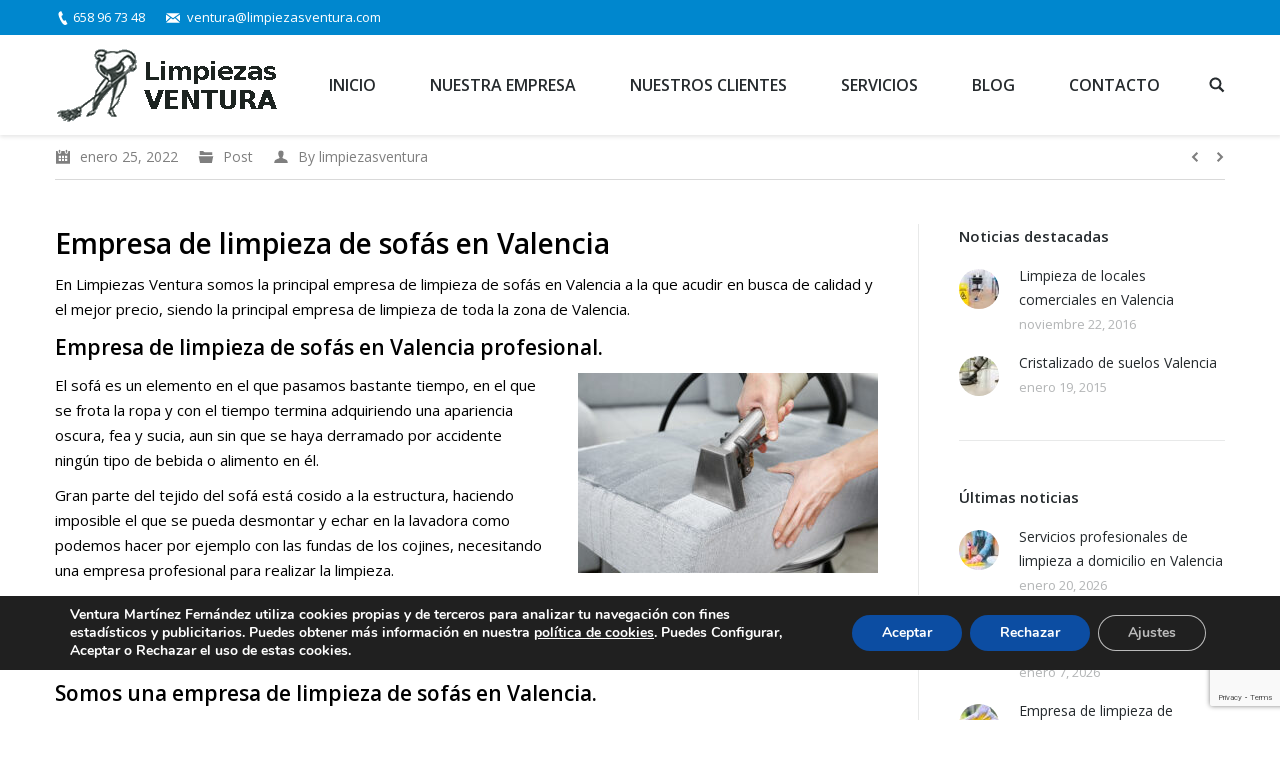

--- FILE ---
content_type: text/html; charset=UTF-8
request_url: https://www.limpiezasventura.com/empresa-de-limpieza-de-sofas-valencia/
body_size: 17288
content:
<!DOCTYPE html>
<!--[if lt IE 10 ]>
<html lang="es" class="old-ie no-js">
<![endif]-->
<!--[if !(IE 6) | !(IE 7) | !(IE 8)  ]><!-->
<html lang="es" class="no-js">
<!--<![endif]-->
<head>
	<meta charset="UTF-8" />
		<meta name="viewport" content="width=device-width, initial-scale=1, maximum-scale=1">
		<link rel="profile" href="https://gmpg.org/xfn/11" />
	<link rel="pingback" href="https://www.limpiezasventura.com/xmlrpc.php" />
	<meta name='robots' content='index, follow, max-image-preview:large, max-snippet:-1, max-video-preview:-1' />
<script type="text/javascript">
function createCookie(a,d,b){if(b){var c=new Date;c.setTime(c.getTime()+864E5*b);b="; expires="+c.toGMTString()}else b="";document.cookie=a+"="+d+b+"; path=/"}function readCookie(a){a+="=";for(var d=document.cookie.split(";"),b=0;b<d.length;b++){for(var c=d[b];" "==c.charAt(0);)c=c.substring(1,c.length);if(0==c.indexOf(a))return c.substring(a.length,c.length)}return null}function eraseCookie(a){createCookie(a,"",-1)}
function areCookiesEnabled(){var a=!1;createCookie("testing","Hello",1);null!=readCookie("testing")&&(a=!0,eraseCookie("testing"));return a}(function(a){var d=readCookie("devicePixelRatio"),b=void 0===a.devicePixelRatio?1:a.devicePixelRatio;areCookiesEnabled()&&null==d&&(createCookie("devicePixelRatio",b,7),1!=b&&a.location.reload(!0))})(window);
</script>
	<!-- This site is optimized with the Yoast SEO plugin v22.6 - https://yoast.com/wordpress/plugins/seo/ -->
	<title>Empresa de limpieza de sofás Valencia - Limpiezas Ventura</title>
	<meta name="description" content="En Limpiezas Ventura somos la principal empresa de limpieza de sofás en Valencia a la que acudir en busca de calidad y el mejor precio." />
	<link rel="canonical" href="https://www.limpiezasventura.com/empresa-de-limpieza-de-sofas-valencia/" />
	<meta property="og:locale" content="es_ES" />
	<meta property="og:type" content="article" />
	<meta property="og:title" content="Empresa de limpieza de sofás Valencia - Limpiezas Ventura" />
	<meta property="og:description" content="En Limpiezas Ventura somos la principal empresa de limpieza de sofás en Valencia a la que acudir en busca de calidad y el mejor precio." />
	<meta property="og:url" content="https://www.limpiezasventura.com/empresa-de-limpieza-de-sofas-valencia/" />
	<meta property="og:site_name" content="Limpiezas Ventura" />
	<meta property="article:published_time" content="2022-01-25T08:35:25+00:00" />
	<meta property="og:image" content="https://www.limpiezasventura.com/wp-content/uploads/2022/01/Empresa-de-limpieza-de-sofás-Valencia.jpg" />
	<meta property="og:image:width" content="800" />
	<meta property="og:image:height" content="533" />
	<meta property="og:image:type" content="image/jpeg" />
	<meta name="author" content="limpiezasventura" />
	<script type="application/ld+json" class="yoast-schema-graph">{"@context":"https://schema.org","@graph":[{"@type":"WebPage","@id":"https://www.limpiezasventura.com/empresa-de-limpieza-de-sofas-valencia/","url":"https://www.limpiezasventura.com/empresa-de-limpieza-de-sofas-valencia/","name":"Empresa de limpieza de sofás Valencia - Limpiezas Ventura","isPartOf":{"@id":"https://www.limpiezasventura.com/#website"},"primaryImageOfPage":{"@id":"https://www.limpiezasventura.com/empresa-de-limpieza-de-sofas-valencia/#primaryimage"},"image":{"@id":"https://www.limpiezasventura.com/empresa-de-limpieza-de-sofas-valencia/#primaryimage"},"thumbnailUrl":"https://www.limpiezasventura.com/wp-content/uploads/2022/01/Empresa-de-limpieza-de-sofás-Valencia.jpg","datePublished":"2022-01-25T08:35:25+00:00","dateModified":"2022-01-25T08:35:25+00:00","author":{"@id":"https://www.limpiezasventura.com/#/schema/person/7a87182a21082e5dd0a6dbed9a6948f6"},"description":"En Limpiezas Ventura somos la principal empresa de limpieza de sofás en Valencia a la que acudir en busca de calidad y el mejor precio.","breadcrumb":{"@id":"https://www.limpiezasventura.com/empresa-de-limpieza-de-sofas-valencia/#breadcrumb"},"inLanguage":"es","potentialAction":[{"@type":"ReadAction","target":["https://www.limpiezasventura.com/empresa-de-limpieza-de-sofas-valencia/"]}]},{"@type":"ImageObject","inLanguage":"es","@id":"https://www.limpiezasventura.com/empresa-de-limpieza-de-sofas-valencia/#primaryimage","url":"https://www.limpiezasventura.com/wp-content/uploads/2022/01/Empresa-de-limpieza-de-sofás-Valencia.jpg","contentUrl":"https://www.limpiezasventura.com/wp-content/uploads/2022/01/Empresa-de-limpieza-de-sofás-Valencia.jpg","width":800,"height":533,"caption":"Empresa de limpieza de sofás Valencia"},{"@type":"BreadcrumbList","@id":"https://www.limpiezasventura.com/empresa-de-limpieza-de-sofas-valencia/#breadcrumb","itemListElement":[{"@type":"ListItem","position":1,"name":"Portada","item":"https://www.limpiezasventura.com/"},{"@type":"ListItem","position":2,"name":"Empresa de limpieza de sofás Valencia"}]},{"@type":"WebSite","@id":"https://www.limpiezasventura.com/#website","url":"https://www.limpiezasventura.com/","name":"Limpiezas Ventura","description":"Empresa de limpieza en Valencia","potentialAction":[{"@type":"SearchAction","target":{"@type":"EntryPoint","urlTemplate":"https://www.limpiezasventura.com/?s={search_term_string}"},"query-input":"required name=search_term_string"}],"inLanguage":"es"},{"@type":"Person","@id":"https://www.limpiezasventura.com/#/schema/person/7a87182a21082e5dd0a6dbed9a6948f6","name":"limpiezasventura","image":{"@type":"ImageObject","inLanguage":"es","@id":"https://www.limpiezasventura.com/#/schema/person/image/","url":"https://secure.gravatar.com/avatar/c066b8417d25737bd82605953e1e337e?s=96&d=mm&r=g","contentUrl":"https://secure.gravatar.com/avatar/c066b8417d25737bd82605953e1e337e?s=96&d=mm&r=g","caption":"limpiezasventura"},"url":"https://www.limpiezasventura.com/author/limpiezasventura/"}]}</script>
	<!-- / Yoast SEO plugin. -->


<link rel='dns-prefetch' href='//fonts.googleapis.com' />
<link rel="alternate" type="application/rss+xml" title="Limpiezas Ventura &raquo; Feed" href="https://www.limpiezasventura.com/feed/" />
<link rel="alternate" type="application/rss+xml" title="Limpiezas Ventura &raquo; Feed de los comentarios" href="https://www.limpiezasventura.com/comments/feed/" />
<script type="text/javascript">
/* <![CDATA[ */
window._wpemojiSettings = {"baseUrl":"https:\/\/s.w.org\/images\/core\/emoji\/15.0.3\/72x72\/","ext":".png","svgUrl":"https:\/\/s.w.org\/images\/core\/emoji\/15.0.3\/svg\/","svgExt":".svg","source":{"concatemoji":"https:\/\/www.limpiezasventura.com\/wp-includes\/js\/wp-emoji-release.min.js?ver=6.5.7"}};
/*! This file is auto-generated */
!function(i,n){var o,s,e;function c(e){try{var t={supportTests:e,timestamp:(new Date).valueOf()};sessionStorage.setItem(o,JSON.stringify(t))}catch(e){}}function p(e,t,n){e.clearRect(0,0,e.canvas.width,e.canvas.height),e.fillText(t,0,0);var t=new Uint32Array(e.getImageData(0,0,e.canvas.width,e.canvas.height).data),r=(e.clearRect(0,0,e.canvas.width,e.canvas.height),e.fillText(n,0,0),new Uint32Array(e.getImageData(0,0,e.canvas.width,e.canvas.height).data));return t.every(function(e,t){return e===r[t]})}function u(e,t,n){switch(t){case"flag":return n(e,"\ud83c\udff3\ufe0f\u200d\u26a7\ufe0f","\ud83c\udff3\ufe0f\u200b\u26a7\ufe0f")?!1:!n(e,"\ud83c\uddfa\ud83c\uddf3","\ud83c\uddfa\u200b\ud83c\uddf3")&&!n(e,"\ud83c\udff4\udb40\udc67\udb40\udc62\udb40\udc65\udb40\udc6e\udb40\udc67\udb40\udc7f","\ud83c\udff4\u200b\udb40\udc67\u200b\udb40\udc62\u200b\udb40\udc65\u200b\udb40\udc6e\u200b\udb40\udc67\u200b\udb40\udc7f");case"emoji":return!n(e,"\ud83d\udc26\u200d\u2b1b","\ud83d\udc26\u200b\u2b1b")}return!1}function f(e,t,n){var r="undefined"!=typeof WorkerGlobalScope&&self instanceof WorkerGlobalScope?new OffscreenCanvas(300,150):i.createElement("canvas"),a=r.getContext("2d",{willReadFrequently:!0}),o=(a.textBaseline="top",a.font="600 32px Arial",{});return e.forEach(function(e){o[e]=t(a,e,n)}),o}function t(e){var t=i.createElement("script");t.src=e,t.defer=!0,i.head.appendChild(t)}"undefined"!=typeof Promise&&(o="wpEmojiSettingsSupports",s=["flag","emoji"],n.supports={everything:!0,everythingExceptFlag:!0},e=new Promise(function(e){i.addEventListener("DOMContentLoaded",e,{once:!0})}),new Promise(function(t){var n=function(){try{var e=JSON.parse(sessionStorage.getItem(o));if("object"==typeof e&&"number"==typeof e.timestamp&&(new Date).valueOf()<e.timestamp+604800&&"object"==typeof e.supportTests)return e.supportTests}catch(e){}return null}();if(!n){if("undefined"!=typeof Worker&&"undefined"!=typeof OffscreenCanvas&&"undefined"!=typeof URL&&URL.createObjectURL&&"undefined"!=typeof Blob)try{var e="postMessage("+f.toString()+"("+[JSON.stringify(s),u.toString(),p.toString()].join(",")+"));",r=new Blob([e],{type:"text/javascript"}),a=new Worker(URL.createObjectURL(r),{name:"wpTestEmojiSupports"});return void(a.onmessage=function(e){c(n=e.data),a.terminate(),t(n)})}catch(e){}c(n=f(s,u,p))}t(n)}).then(function(e){for(var t in e)n.supports[t]=e[t],n.supports.everything=n.supports.everything&&n.supports[t],"flag"!==t&&(n.supports.everythingExceptFlag=n.supports.everythingExceptFlag&&n.supports[t]);n.supports.everythingExceptFlag=n.supports.everythingExceptFlag&&!n.supports.flag,n.DOMReady=!1,n.readyCallback=function(){n.DOMReady=!0}}).then(function(){return e}).then(function(){var e;n.supports.everything||(n.readyCallback(),(e=n.source||{}).concatemoji?t(e.concatemoji):e.wpemoji&&e.twemoji&&(t(e.twemoji),t(e.wpemoji)))}))}((window,document),window._wpemojiSettings);
/* ]]> */
</script>
<style id='wp-emoji-styles-inline-css' type='text/css'>

	img.wp-smiley, img.emoji {
		display: inline !important;
		border: none !important;
		box-shadow: none !important;
		height: 1em !important;
		width: 1em !important;
		margin: 0 0.07em !important;
		vertical-align: -0.1em !important;
		background: none !important;
		padding: 0 !important;
	}
</style>
<link rel='stylesheet' id='wp-block-library-css' href='https://www.limpiezasventura.com/wp-includes/css/dist/block-library/style.min.css?ver=6.5.7' type='text/css' media='all' />
<style id='classic-theme-styles-inline-css' type='text/css'>
/*! This file is auto-generated */
.wp-block-button__link{color:#fff;background-color:#32373c;border-radius:9999px;box-shadow:none;text-decoration:none;padding:calc(.667em + 2px) calc(1.333em + 2px);font-size:1.125em}.wp-block-file__button{background:#32373c;color:#fff;text-decoration:none}
</style>
<style id='global-styles-inline-css' type='text/css'>
body{--wp--preset--color--black: #000000;--wp--preset--color--cyan-bluish-gray: #abb8c3;--wp--preset--color--white: #ffffff;--wp--preset--color--pale-pink: #f78da7;--wp--preset--color--vivid-red: #cf2e2e;--wp--preset--color--luminous-vivid-orange: #ff6900;--wp--preset--color--luminous-vivid-amber: #fcb900;--wp--preset--color--light-green-cyan: #7bdcb5;--wp--preset--color--vivid-green-cyan: #00d084;--wp--preset--color--pale-cyan-blue: #8ed1fc;--wp--preset--color--vivid-cyan-blue: #0693e3;--wp--preset--color--vivid-purple: #9b51e0;--wp--preset--gradient--vivid-cyan-blue-to-vivid-purple: linear-gradient(135deg,rgba(6,147,227,1) 0%,rgb(155,81,224) 100%);--wp--preset--gradient--light-green-cyan-to-vivid-green-cyan: linear-gradient(135deg,rgb(122,220,180) 0%,rgb(0,208,130) 100%);--wp--preset--gradient--luminous-vivid-amber-to-luminous-vivid-orange: linear-gradient(135deg,rgba(252,185,0,1) 0%,rgba(255,105,0,1) 100%);--wp--preset--gradient--luminous-vivid-orange-to-vivid-red: linear-gradient(135deg,rgba(255,105,0,1) 0%,rgb(207,46,46) 100%);--wp--preset--gradient--very-light-gray-to-cyan-bluish-gray: linear-gradient(135deg,rgb(238,238,238) 0%,rgb(169,184,195) 100%);--wp--preset--gradient--cool-to-warm-spectrum: linear-gradient(135deg,rgb(74,234,220) 0%,rgb(151,120,209) 20%,rgb(207,42,186) 40%,rgb(238,44,130) 60%,rgb(251,105,98) 80%,rgb(254,248,76) 100%);--wp--preset--gradient--blush-light-purple: linear-gradient(135deg,rgb(255,206,236) 0%,rgb(152,150,240) 100%);--wp--preset--gradient--blush-bordeaux: linear-gradient(135deg,rgb(254,205,165) 0%,rgb(254,45,45) 50%,rgb(107,0,62) 100%);--wp--preset--gradient--luminous-dusk: linear-gradient(135deg,rgb(255,203,112) 0%,rgb(199,81,192) 50%,rgb(65,88,208) 100%);--wp--preset--gradient--pale-ocean: linear-gradient(135deg,rgb(255,245,203) 0%,rgb(182,227,212) 50%,rgb(51,167,181) 100%);--wp--preset--gradient--electric-grass: linear-gradient(135deg,rgb(202,248,128) 0%,rgb(113,206,126) 100%);--wp--preset--gradient--midnight: linear-gradient(135deg,rgb(2,3,129) 0%,rgb(40,116,252) 100%);--wp--preset--font-size--small: 13px;--wp--preset--font-size--medium: 20px;--wp--preset--font-size--large: 36px;--wp--preset--font-size--x-large: 42px;--wp--preset--spacing--20: 0.44rem;--wp--preset--spacing--30: 0.67rem;--wp--preset--spacing--40: 1rem;--wp--preset--spacing--50: 1.5rem;--wp--preset--spacing--60: 2.25rem;--wp--preset--spacing--70: 3.38rem;--wp--preset--spacing--80: 5.06rem;--wp--preset--shadow--natural: 6px 6px 9px rgba(0, 0, 0, 0.2);--wp--preset--shadow--deep: 12px 12px 50px rgba(0, 0, 0, 0.4);--wp--preset--shadow--sharp: 6px 6px 0px rgba(0, 0, 0, 0.2);--wp--preset--shadow--outlined: 6px 6px 0px -3px rgba(255, 255, 255, 1), 6px 6px rgba(0, 0, 0, 1);--wp--preset--shadow--crisp: 6px 6px 0px rgba(0, 0, 0, 1);}:where(.is-layout-flex){gap: 0.5em;}:where(.is-layout-grid){gap: 0.5em;}body .is-layout-flex{display: flex;}body .is-layout-flex{flex-wrap: wrap;align-items: center;}body .is-layout-flex > *{margin: 0;}body .is-layout-grid{display: grid;}body .is-layout-grid > *{margin: 0;}:where(.wp-block-columns.is-layout-flex){gap: 2em;}:where(.wp-block-columns.is-layout-grid){gap: 2em;}:where(.wp-block-post-template.is-layout-flex){gap: 1.25em;}:where(.wp-block-post-template.is-layout-grid){gap: 1.25em;}.has-black-color{color: var(--wp--preset--color--black) !important;}.has-cyan-bluish-gray-color{color: var(--wp--preset--color--cyan-bluish-gray) !important;}.has-white-color{color: var(--wp--preset--color--white) !important;}.has-pale-pink-color{color: var(--wp--preset--color--pale-pink) !important;}.has-vivid-red-color{color: var(--wp--preset--color--vivid-red) !important;}.has-luminous-vivid-orange-color{color: var(--wp--preset--color--luminous-vivid-orange) !important;}.has-luminous-vivid-amber-color{color: var(--wp--preset--color--luminous-vivid-amber) !important;}.has-light-green-cyan-color{color: var(--wp--preset--color--light-green-cyan) !important;}.has-vivid-green-cyan-color{color: var(--wp--preset--color--vivid-green-cyan) !important;}.has-pale-cyan-blue-color{color: var(--wp--preset--color--pale-cyan-blue) !important;}.has-vivid-cyan-blue-color{color: var(--wp--preset--color--vivid-cyan-blue) !important;}.has-vivid-purple-color{color: var(--wp--preset--color--vivid-purple) !important;}.has-black-background-color{background-color: var(--wp--preset--color--black) !important;}.has-cyan-bluish-gray-background-color{background-color: var(--wp--preset--color--cyan-bluish-gray) !important;}.has-white-background-color{background-color: var(--wp--preset--color--white) !important;}.has-pale-pink-background-color{background-color: var(--wp--preset--color--pale-pink) !important;}.has-vivid-red-background-color{background-color: var(--wp--preset--color--vivid-red) !important;}.has-luminous-vivid-orange-background-color{background-color: var(--wp--preset--color--luminous-vivid-orange) !important;}.has-luminous-vivid-amber-background-color{background-color: var(--wp--preset--color--luminous-vivid-amber) !important;}.has-light-green-cyan-background-color{background-color: var(--wp--preset--color--light-green-cyan) !important;}.has-vivid-green-cyan-background-color{background-color: var(--wp--preset--color--vivid-green-cyan) !important;}.has-pale-cyan-blue-background-color{background-color: var(--wp--preset--color--pale-cyan-blue) !important;}.has-vivid-cyan-blue-background-color{background-color: var(--wp--preset--color--vivid-cyan-blue) !important;}.has-vivid-purple-background-color{background-color: var(--wp--preset--color--vivid-purple) !important;}.has-black-border-color{border-color: var(--wp--preset--color--black) !important;}.has-cyan-bluish-gray-border-color{border-color: var(--wp--preset--color--cyan-bluish-gray) !important;}.has-white-border-color{border-color: var(--wp--preset--color--white) !important;}.has-pale-pink-border-color{border-color: var(--wp--preset--color--pale-pink) !important;}.has-vivid-red-border-color{border-color: var(--wp--preset--color--vivid-red) !important;}.has-luminous-vivid-orange-border-color{border-color: var(--wp--preset--color--luminous-vivid-orange) !important;}.has-luminous-vivid-amber-border-color{border-color: var(--wp--preset--color--luminous-vivid-amber) !important;}.has-light-green-cyan-border-color{border-color: var(--wp--preset--color--light-green-cyan) !important;}.has-vivid-green-cyan-border-color{border-color: var(--wp--preset--color--vivid-green-cyan) !important;}.has-pale-cyan-blue-border-color{border-color: var(--wp--preset--color--pale-cyan-blue) !important;}.has-vivid-cyan-blue-border-color{border-color: var(--wp--preset--color--vivid-cyan-blue) !important;}.has-vivid-purple-border-color{border-color: var(--wp--preset--color--vivid-purple) !important;}.has-vivid-cyan-blue-to-vivid-purple-gradient-background{background: var(--wp--preset--gradient--vivid-cyan-blue-to-vivid-purple) !important;}.has-light-green-cyan-to-vivid-green-cyan-gradient-background{background: var(--wp--preset--gradient--light-green-cyan-to-vivid-green-cyan) !important;}.has-luminous-vivid-amber-to-luminous-vivid-orange-gradient-background{background: var(--wp--preset--gradient--luminous-vivid-amber-to-luminous-vivid-orange) !important;}.has-luminous-vivid-orange-to-vivid-red-gradient-background{background: var(--wp--preset--gradient--luminous-vivid-orange-to-vivid-red) !important;}.has-very-light-gray-to-cyan-bluish-gray-gradient-background{background: var(--wp--preset--gradient--very-light-gray-to-cyan-bluish-gray) !important;}.has-cool-to-warm-spectrum-gradient-background{background: var(--wp--preset--gradient--cool-to-warm-spectrum) !important;}.has-blush-light-purple-gradient-background{background: var(--wp--preset--gradient--blush-light-purple) !important;}.has-blush-bordeaux-gradient-background{background: var(--wp--preset--gradient--blush-bordeaux) !important;}.has-luminous-dusk-gradient-background{background: var(--wp--preset--gradient--luminous-dusk) !important;}.has-pale-ocean-gradient-background{background: var(--wp--preset--gradient--pale-ocean) !important;}.has-electric-grass-gradient-background{background: var(--wp--preset--gradient--electric-grass) !important;}.has-midnight-gradient-background{background: var(--wp--preset--gradient--midnight) !important;}.has-small-font-size{font-size: var(--wp--preset--font-size--small) !important;}.has-medium-font-size{font-size: var(--wp--preset--font-size--medium) !important;}.has-large-font-size{font-size: var(--wp--preset--font-size--large) !important;}.has-x-large-font-size{font-size: var(--wp--preset--font-size--x-large) !important;}
.wp-block-navigation a:where(:not(.wp-element-button)){color: inherit;}
:where(.wp-block-post-template.is-layout-flex){gap: 1.25em;}:where(.wp-block-post-template.is-layout-grid){gap: 1.25em;}
:where(.wp-block-columns.is-layout-flex){gap: 2em;}:where(.wp-block-columns.is-layout-grid){gap: 2em;}
.wp-block-pullquote{font-size: 1.5em;line-height: 1.6;}
</style>
<link rel='stylesheet' id='contact-form-7-css' href='https://www.limpiezasventura.com/wp-content/plugins/contact-form-7/includes/css/styles.css?ver=5.9.3' type='text/css' media='all' />
<link rel='stylesheet' id='dt-web-fonts-css' href='https://fonts.googleapis.com/css?family=Open+Sans%3A400%2C600%2C700&#038;ver=6.5.7' type='text/css' media='all' />
<link rel='stylesheet' id='dt-main-css' href='https://www.limpiezasventura.com/wp-content/themes/dt-the7/css/main.min.css?ver=3.9.2' type='text/css' media='all' />
<style id='dt-main-inline-css' type='text/css'>
body #load {
  display: block;
  height: 100%;
  overflow: hidden;
  position: fixed;
  width: 100%;
  z-index: 9901;
}
.load-wrap {
  width: 100%;
  height: 100%;
  background-position: center center;
  background-repeat: no-repeat;
  text-align: center;
}
.load-wrap > svg {
  position: absolute;
  top: 50%;
  left: 50%;
  -ms-transform: translate(-50%,-50%);
  -webkit-transform: translate(-50%,-50%);
  transform: translate(-50%,-50%);
}
#load {
  background-color: rgba(46,221,237,0.96);
  background: rgba(46,221,237,0.96);
  background: -webkit-linear-gradient(30deg,rgba(46,221,237,0.96) 0%,rgba(0,132,187,0.96) 100%);
  background: linear-gradient(30deg,rgba(46,221,237,0.96) 0%,rgba(0,132,187,0.96) 100%);
}
.uil-default rect:not(.bk) {
  fill: #ffffff;
}
.uil-ring > path {
  fill: #ffffff;
}
.ring-loader .circle {
  fill: #ffffff;
}
.ring-loader .moving-circle {
  fill: #ffffff;
}
.uil-hourglass .glass {
  stroke: #ffffff;
}
.uil-hourglass .sand {
  fill: #ffffff;
}
.spinner-loader .load-wrap {
  background-image: url("data:image/svg+xml,%3Csvg width='75px' height='75px' xmlns='http://www.w3.org/2000/svg' viewBox='0 0 100 100' preserveAspectRatio='xMidYMid' class='uil-default'%3E%3Crect x='0' y='0' width='100' height='100' fill='none' class='bk'%3E%3C/rect%3E%3Crect  x='46.5' y='40' width='7' height='20' rx='5' ry='5' fill='%23ffffff' transform='rotate(0 50 50) translate(0 -30)'%3E  %3Canimate attributeName='opacity' from='1' to='0' dur='1s' begin='0s' repeatCount='indefinite'/%3E%3C/rect%3E%3Crect  x='46.5' y='40' width='7' height='20' rx='5' ry='5' fill='%23ffffff' transform='rotate(30 50 50) translate(0 -30)'%3E  %3Canimate attributeName='opacity' from='1' to='0' dur='1s' begin='0.08333333333333333s' repeatCount='indefinite'/%3E%3C/rect%3E%3Crect  x='46.5' y='40' width='7' height='20' rx='5' ry='5' fill='%23ffffff' transform='rotate(60 50 50) translate(0 -30)'%3E  %3Canimate attributeName='opacity' from='1' to='0' dur='1s' begin='0.16666666666666666s' repeatCount='indefinite'/%3E%3C/rect%3E%3Crect  x='46.5' y='40' width='7' height='20' rx='5' ry='5' fill='%23ffffff' transform='rotate(90 50 50) translate(0 -30)'%3E  %3Canimate attributeName='opacity' from='1' to='0' dur='1s' begin='0.25s' repeatCount='indefinite'/%3E%3C/rect%3E%3Crect  x='46.5' y='40' width='7' height='20' rx='5' ry='5' fill='%23ffffff' transform='rotate(120 50 50) translate(0 -30)'%3E  %3Canimate attributeName='opacity' from='1' to='0' dur='1s' begin='0.3333333333333333s' repeatCount='indefinite'/%3E%3C/rect%3E%3Crect  x='46.5' y='40' width='7' height='20' rx='5' ry='5' fill='%23ffffff' transform='rotate(150 50 50) translate(0 -30)'%3E  %3Canimate attributeName='opacity' from='1' to='0' dur='1s' begin='0.4166666666666667s' repeatCount='indefinite'/%3E%3C/rect%3E%3Crect  x='46.5' y='40' width='7' height='20' rx='5' ry='5' fill='%23ffffff' transform='rotate(180 50 50) translate(0 -30)'%3E  %3Canimate attributeName='opacity' from='1' to='0' dur='1s' begin='0.5s' repeatCount='indefinite'/%3E%3C/rect%3E%3Crect  x='46.5' y='40' width='7' height='20' rx='5' ry='5' fill='%23ffffff' transform='rotate(210 50 50) translate(0 -30)'%3E  %3Canimate attributeName='opacity' from='1' to='0' dur='1s' begin='0.5833333333333334s' repeatCount='indefinite'/%3E%3C/rect%3E%3Crect  x='46.5' y='40' width='7' height='20' rx='5' ry='5' fill='%23ffffff' transform='rotate(240 50 50) translate(0 -30)'%3E  %3Canimate attributeName='opacity' from='1' to='0' dur='1s' begin='0.6666666666666666s' repeatCount='indefinite'/%3E%3C/rect%3E%3Crect  x='46.5' y='40' width='7' height='20' rx='5' ry='5' fill='%23ffffff' transform='rotate(270 50 50) translate(0 -30)'%3E  %3Canimate attributeName='opacity' from='1' to='0' dur='1s' begin='0.75s' repeatCount='indefinite'/%3E%3C/rect%3E%3Crect  x='46.5' y='40' width='7' height='20' rx='5' ry='5' fill='%23ffffff' transform='rotate(300 50 50) translate(0 -30)'%3E  %3Canimate attributeName='opacity' from='1' to='0' dur='1s' begin='0.8333333333333334s' repeatCount='indefinite'/%3E%3C/rect%3E%3Crect  x='46.5' y='40' width='7' height='20' rx='5' ry='5' fill='%23ffffff' transform='rotate(330 50 50) translate(0 -30)'%3E  %3Canimate attributeName='opacity' from='1' to='0' dur='1s' begin='0.9166666666666666s' repeatCount='indefinite'/%3E%3C/rect%3E%3C/svg%3E");
}
.ring-loader .load-wrap {
  background-image: url("data:image/svg+xml,%3Csvg xmlns='http://www.w3.org/2000/svg' viewBox='0 0 32 32' width='72' height='72' fill='%23ffffff'%3E   %3Cpath opacity='.25' d='M16 0 A16 16 0 0 0 16 32 A16 16 0 0 0 16 0 M16 4 A12 12 0 0 1 16 28 A12 12 0 0 1 16 4'/%3E   %3Cpath d='M16 0 A16 16 0 0 1 32 16 L28 16 A12 12 0 0 0 16 4z'%3E     %3CanimateTransform attributeName='transform' type='rotate' from='0 16 16' to='360 16 16' dur='0.8s' repeatCount='indefinite' /%3E   %3C/path%3E %3C/svg%3E");
}
.hourglass-loader .load-wrap {
  background-image: url("data:image/svg+xml,%3Csvg xmlns='http://www.w3.org/2000/svg' viewBox='0 0 32 32' width='72' height='72' fill='%23ffffff'%3E   %3Cpath transform='translate(2)' d='M0 12 V20 H4 V12z'%3E      %3Canimate attributeName='d' values='M0 12 V20 H4 V12z; M0 4 V28 H4 V4z; M0 12 V20 H4 V12z; M0 12 V20 H4 V12z' dur='1.2s' repeatCount='indefinite' begin='0' keytimes='0;.2;.5;1' keySplines='0.2 0.2 0.4 0.8;0.2 0.6 0.4 0.8;0.2 0.8 0.4 0.8' calcMode='spline'  /%3E   %3C/path%3E   %3Cpath transform='translate(8)' d='M0 12 V20 H4 V12z'%3E     %3Canimate attributeName='d' values='M0 12 V20 H4 V12z; M0 4 V28 H4 V4z; M0 12 V20 H4 V12z; M0 12 V20 H4 V12z' dur='1.2s' repeatCount='indefinite' begin='0.2' keytimes='0;.2;.5;1' keySplines='0.2 0.2 0.4 0.8;0.2 0.6 0.4 0.8;0.2 0.8 0.4 0.8' calcMode='spline'  /%3E   %3C/path%3E   %3Cpath transform='translate(14)' d='M0 12 V20 H4 V12z'%3E     %3Canimate attributeName='d' values='M0 12 V20 H4 V12z; M0 4 V28 H4 V4z; M0 12 V20 H4 V12z; M0 12 V20 H4 V12z' dur='1.2s' repeatCount='indefinite' begin='0.4' keytimes='0;.2;.5;1' keySplines='0.2 0.2 0.4 0.8;0.2 0.6 0.4 0.8;0.2 0.8 0.4 0.8' calcMode='spline' /%3E   %3C/path%3E   %3Cpath transform='translate(20)' d='M0 12 V20 H4 V12z'%3E     %3Canimate attributeName='d' values='M0 12 V20 H4 V12z; M0 4 V28 H4 V4z; M0 12 V20 H4 V12z; M0 12 V20 H4 V12z' dur='1.2s' repeatCount='indefinite' begin='0.6' keytimes='0;.2;.5;1' keySplines='0.2 0.2 0.4 0.8;0.2 0.6 0.4 0.8;0.2 0.8 0.4 0.8' calcMode='spline' /%3E   %3C/path%3E   %3Cpath transform='translate(26)' d='M0 12 V20 H4 V12z'%3E     %3Canimate attributeName='d' values='M0 12 V20 H4 V12z; M0 4 V28 H4 V4z; M0 12 V20 H4 V12z; M0 12 V20 H4 V12z' dur='1.2s' repeatCount='indefinite' begin='0.8' keytimes='0;.2;.5;1' keySplines='0.2 0.2 0.4 0.8;0.2 0.6 0.4 0.8;0.2 0.8 0.4 0.8' calcMode='spline' /%3E   %3C/path%3E %3C/svg%3E");
}

</style>
<!--[if lt IE 10]>
<link rel='stylesheet' id='dt-old-ie-css' href='https://www.limpiezasventura.com/wp-content/themes/dt-the7/css/old-ie.css?ver=3.9.2' type='text/css' media='all' />
<![endif]-->
<link rel='stylesheet' id='dt-awsome-fonts-css' href='https://www.limpiezasventura.com/wp-content/themes/dt-the7/fonts/FontAwesome/css/font-awesome.min.css?ver=3.9.2' type='text/css' media='all' />
<link rel='stylesheet' id='dt-fontello-css' href='https://www.limpiezasventura.com/wp-content/themes/dt-the7/fonts/fontello/css/fontello.min.css?ver=3.9.2' type='text/css' media='all' />
<link rel='stylesheet' id='the7pt-static-css' href='https://www.limpiezasventura.com/wp-content/themes/dt-the7/css/post-type.css?ver=3.9.2' type='text/css' media='all' />
<!--[if lt IE 10]>
<link rel='stylesheet' id='dt-custom-old-ie.less-css' href='https://www.limpiezasventura.com/wp-content/uploads/wp-less/dt-the7/css/custom-old-ie-5d33bc3534.css?ver=3.9.2' type='text/css' media='all' />
<![endif]-->
<link rel='stylesheet' id='dt-custom.less-css' href='https://www.limpiezasventura.com/wp-content/uploads/wp-less/dt-the7/css/custom-5d33bc3534.css?ver=3.9.2' type='text/css' media='all' />
<link rel='stylesheet' id='dt-media.less-css' href='https://www.limpiezasventura.com/wp-content/uploads/wp-less/dt-the7/css/media-5d33bc3534.css?ver=3.9.2' type='text/css' media='all' />
<link rel='stylesheet' id='the7pt.less-css' href='https://www.limpiezasventura.com/wp-content/uploads/wp-less/dt-the7/css/post-type-dynamic-5d33bc3534.css?ver=3.9.2' type='text/css' media='all' />
<link rel='stylesheet' id='style-css' href='https://www.limpiezasventura.com/wp-content/themes/dt-the7/style.css?ver=3.9.2' type='text/css' media='all' />
<style id='style-inline-css' type='text/css'>
/*breadcrumbs background color*/
.page-title .breadcrumbs {
background-color: rgba(0, 0, 0, 0.05);
}


#footer a {color: #ffffff !important;}

#footer a:hover {color: #ffffff !important;}

#moove_gdpr_cookie_info_bar.moove-gdpr-dark-scheme {
    margin-bottom: 50px;
}
</style>
<link rel='stylesheet' id='bsf-Defaults-css' href='https://www.limpiezasventura.com/wp-content/uploads/smile_fonts/Defaults/Defaults.css?ver=6.5.7' type='text/css' media='all' />
<link rel='stylesheet' id='moove_gdpr_frontend-css' href='https://www.limpiezasventura.com/wp-content/plugins/gdpr-cookie-compliance/dist/styles/gdpr-main.css?ver=4.14.0' type='text/css' media='all' />
<style id='moove_gdpr_frontend-inline-css' type='text/css'>
#moove_gdpr_cookie_modal,#moove_gdpr_cookie_info_bar,.gdpr_cookie_settings_shortcode_content{font-family:Nunito,sans-serif}#moove_gdpr_save_popup_settings_button{background-color:#373737;color:#fff}#moove_gdpr_save_popup_settings_button:hover{background-color:#000}#moove_gdpr_cookie_info_bar .moove-gdpr-info-bar-container .moove-gdpr-info-bar-content a.mgbutton,#moove_gdpr_cookie_info_bar .moove-gdpr-info-bar-container .moove-gdpr-info-bar-content button.mgbutton{background-color:#0C4DA2}#moove_gdpr_cookie_modal .moove-gdpr-modal-content .moove-gdpr-modal-footer-content .moove-gdpr-button-holder a.mgbutton,#moove_gdpr_cookie_modal .moove-gdpr-modal-content .moove-gdpr-modal-footer-content .moove-gdpr-button-holder button.mgbutton,.gdpr_cookie_settings_shortcode_content .gdpr-shr-button.button-green{background-color:#0C4DA2;border-color:#0C4DA2}#moove_gdpr_cookie_modal .moove-gdpr-modal-content .moove-gdpr-modal-footer-content .moove-gdpr-button-holder a.mgbutton:hover,#moove_gdpr_cookie_modal .moove-gdpr-modal-content .moove-gdpr-modal-footer-content .moove-gdpr-button-holder button.mgbutton:hover,.gdpr_cookie_settings_shortcode_content .gdpr-shr-button.button-green:hover{background-color:#fff;color:#0C4DA2}#moove_gdpr_cookie_modal .moove-gdpr-modal-content .moove-gdpr-modal-close i,#moove_gdpr_cookie_modal .moove-gdpr-modal-content .moove-gdpr-modal-close span.gdpr-icon{background-color:#0C4DA2;border:1px solid #0C4DA2}#moove_gdpr_cookie_info_bar span.change-settings-button.focus-g,#moove_gdpr_cookie_info_bar span.change-settings-button:focus,#moove_gdpr_cookie_info_bar button.change-settings-button.focus-g,#moove_gdpr_cookie_info_bar button.change-settings-button:focus{-webkit-box-shadow:0 0 1px 3px #0C4DA2;-moz-box-shadow:0 0 1px 3px #0C4DA2;box-shadow:0 0 1px 3px #0C4DA2}#moove_gdpr_cookie_modal .moove-gdpr-modal-content .moove-gdpr-modal-close i:hover,#moove_gdpr_cookie_modal .moove-gdpr-modal-content .moove-gdpr-modal-close span.gdpr-icon:hover,#moove_gdpr_cookie_info_bar span[data-href]>u.change-settings-button{color:#0C4DA2}#moove_gdpr_cookie_modal .moove-gdpr-modal-content .moove-gdpr-modal-left-content #moove-gdpr-menu li.menu-item-selected a span.gdpr-icon,#moove_gdpr_cookie_modal .moove-gdpr-modal-content .moove-gdpr-modal-left-content #moove-gdpr-menu li.menu-item-selected button span.gdpr-icon{color:inherit}#moove_gdpr_cookie_modal .moove-gdpr-modal-content .moove-gdpr-modal-left-content #moove-gdpr-menu li a span.gdpr-icon,#moove_gdpr_cookie_modal .moove-gdpr-modal-content .moove-gdpr-modal-left-content #moove-gdpr-menu li button span.gdpr-icon{color:inherit}#moove_gdpr_cookie_modal .gdpr-acc-link{line-height:0;font-size:0;color:transparent;position:absolute}#moove_gdpr_cookie_modal .moove-gdpr-modal-content .moove-gdpr-modal-close:hover i,#moove_gdpr_cookie_modal .moove-gdpr-modal-content .moove-gdpr-modal-left-content #moove-gdpr-menu li a,#moove_gdpr_cookie_modal .moove-gdpr-modal-content .moove-gdpr-modal-left-content #moove-gdpr-menu li button,#moove_gdpr_cookie_modal .moove-gdpr-modal-content .moove-gdpr-modal-left-content #moove-gdpr-menu li button i,#moove_gdpr_cookie_modal .moove-gdpr-modal-content .moove-gdpr-modal-left-content #moove-gdpr-menu li a i,#moove_gdpr_cookie_modal .moove-gdpr-modal-content .moove-gdpr-tab-main .moove-gdpr-tab-main-content a:hover,#moove_gdpr_cookie_info_bar.moove-gdpr-dark-scheme .moove-gdpr-info-bar-container .moove-gdpr-info-bar-content a.mgbutton:hover,#moove_gdpr_cookie_info_bar.moove-gdpr-dark-scheme .moove-gdpr-info-bar-container .moove-gdpr-info-bar-content button.mgbutton:hover,#moove_gdpr_cookie_info_bar.moove-gdpr-dark-scheme .moove-gdpr-info-bar-container .moove-gdpr-info-bar-content a:hover,#moove_gdpr_cookie_info_bar.moove-gdpr-dark-scheme .moove-gdpr-info-bar-container .moove-gdpr-info-bar-content button:hover,#moove_gdpr_cookie_info_bar.moove-gdpr-dark-scheme .moove-gdpr-info-bar-container .moove-gdpr-info-bar-content span.change-settings-button:hover,#moove_gdpr_cookie_info_bar.moove-gdpr-dark-scheme .moove-gdpr-info-bar-container .moove-gdpr-info-bar-content button.change-settings-button:hover,#moove_gdpr_cookie_info_bar.moove-gdpr-dark-scheme .moove-gdpr-info-bar-container .moove-gdpr-info-bar-content u.change-settings-button:hover,#moove_gdpr_cookie_info_bar span[data-href]>u.change-settings-button,#moove_gdpr_cookie_info_bar.moove-gdpr-dark-scheme .moove-gdpr-info-bar-container .moove-gdpr-info-bar-content a.mgbutton.focus-g,#moove_gdpr_cookie_info_bar.moove-gdpr-dark-scheme .moove-gdpr-info-bar-container .moove-gdpr-info-bar-content button.mgbutton.focus-g,#moove_gdpr_cookie_info_bar.moove-gdpr-dark-scheme .moove-gdpr-info-bar-container .moove-gdpr-info-bar-content a.focus-g,#moove_gdpr_cookie_info_bar.moove-gdpr-dark-scheme .moove-gdpr-info-bar-container .moove-gdpr-info-bar-content button.focus-g,#moove_gdpr_cookie_info_bar.moove-gdpr-dark-scheme .moove-gdpr-info-bar-container .moove-gdpr-info-bar-content a.mgbutton:focus,#moove_gdpr_cookie_info_bar.moove-gdpr-dark-scheme .moove-gdpr-info-bar-container .moove-gdpr-info-bar-content button.mgbutton:focus,#moove_gdpr_cookie_info_bar.moove-gdpr-dark-scheme .moove-gdpr-info-bar-container .moove-gdpr-info-bar-content a:focus,#moove_gdpr_cookie_info_bar.moove-gdpr-dark-scheme .moove-gdpr-info-bar-container .moove-gdpr-info-bar-content button:focus,#moove_gdpr_cookie_info_bar.moove-gdpr-dark-scheme .moove-gdpr-info-bar-container .moove-gdpr-info-bar-content span.change-settings-button.focus-g,span.change-settings-button:focus,button.change-settings-button.focus-g,button.change-settings-button:focus,#moove_gdpr_cookie_info_bar.moove-gdpr-dark-scheme .moove-gdpr-info-bar-container .moove-gdpr-info-bar-content u.change-settings-button.focus-g,#moove_gdpr_cookie_info_bar.moove-gdpr-dark-scheme .moove-gdpr-info-bar-container .moove-gdpr-info-bar-content u.change-settings-button:focus{color:#0C4DA2}#moove_gdpr_cookie_modal.gdpr_lightbox-hide{display:none}
</style>
<script type="text/javascript" src="https://www.limpiezasventura.com/wp-includes/js/jquery/jquery.min.js?ver=3.7.1" id="jquery-core-js"></script>
<script type="text/javascript" src="https://www.limpiezasventura.com/wp-includes/js/jquery/jquery-migrate.min.js?ver=3.4.1" id="jquery-migrate-js"></script>
<script type="text/javascript" id="dt-above-fold-js-extra">
/* <![CDATA[ */
var dtLocal = {"themeUrl":"https:\/\/www.limpiezasventura.com\/wp-content\/themes\/dt-the7","passText":"Para per este art\u00edculo protegido, introduce la contrase\u00f1a:","moreButtonText":{"loading":"Cargando..."},"postID":"2594","ajaxurl":"https:\/\/www.limpiezasventura.com\/wp-admin\/admin-ajax.php","contactNonce":"f3e97d8923","ajaxNonce":"5a76545ccd","pageData":"","themeSettings":{"smoothScroll":"off","lazyLoading":false,"accentColor":{"mode":"solid","color":"#0087ce"},"floatingHeader":{"showAfter":140,"showMenu":true,"height":60,"logo":{"showLogo":true,"html":"<img class=\" preload-me\" src=\"https:\/\/www.limpiezasventura.com\/wp-content\/uploads\/2018\/08\/logo-1.png\" srcset=\"https:\/\/www.limpiezasventura.com\/wp-content\/uploads\/2018\/08\/logo-1.png 227w\" width=\"227\" height=\"80\"   sizes=\"227px\" alt=\"Limpiezas Ventura\" \/>"}},"mobileHeader":{"firstSwitchPoint":1040,"secondSwitchPoint":800},"content":{"responsivenessTreshold":970,"textColor":"#000000","headerColor":"#000000"},"stripes":{"stripe1":{"textColor":"#676b6d","headerColor":"#262b2e"},"stripe2":{"textColor":"#ffffff","headerColor":"#ffffff"},"stripe3":{"textColor":"#262b2e","headerColor":"#262b2e"}}},"VCMobileScreenWidth":"768"};
/* ]]> */
</script>
<script type="text/javascript" src="https://www.limpiezasventura.com/wp-content/themes/dt-the7/js/above-the-fold.min.js?ver=3.9.2" id="dt-above-fold-js"></script>
<link rel="https://api.w.org/" href="https://www.limpiezasventura.com/wp-json/" /><link rel="alternate" type="application/json" href="https://www.limpiezasventura.com/wp-json/wp/v2/posts/2594" /><link rel="EditURI" type="application/rsd+xml" title="RSD" href="https://www.limpiezasventura.com/xmlrpc.php?rsd" />
<meta name="generator" content="WordPress 6.5.7" />
<link rel='shortlink' href='https://www.limpiezasventura.com/?p=2594' />
<link rel="alternate" type="application/json+oembed" href="https://www.limpiezasventura.com/wp-json/oembed/1.0/embed?url=https%3A%2F%2Fwww.limpiezasventura.com%2Fempresa-de-limpieza-de-sofas-valencia%2F" />
<link rel="alternate" type="text/xml+oembed" href="https://www.limpiezasventura.com/wp-json/oembed/1.0/embed?url=https%3A%2F%2Fwww.limpiezasventura.com%2Fempresa-de-limpieza-de-sofas-valencia%2F&#038;format=xml" />
<meta name="generator" content="Powered by Visual Composer - drag and drop page builder for WordPress."/>
<!--[if lte IE 9]><link rel="stylesheet" type="text/css" href="https://www.limpiezasventura.com/wp-content/plugins/js_composer/assets/css/vc_lte_ie9.min.css" media="screen"><![endif]--><!--[if IE  8]><link rel="stylesheet" type="text/css" href="https://www.limpiezasventura.com/wp-content/plugins/js_composer/assets/css/vc-ie8.min.css" media="screen"><![endif]--><script type="text/javascript">
jQuery(function($) {
	var $window = $(window),
		$load = $("#load");
	
	$window.removeLoading = setTimeout(function() {
		$load.addClass("loader-removed").fadeOut(500);
	}, 500);
	
	$window.one("dt.removeLoading", function() {
		if (!$load.hasClass("loader-removed")) {
			clearTimeout($window.removeLoading);
			$("#load").addClass("loader-removed").fadeOut(500);
		}
	});
});
</script>
<!-- icon -->
<link rel="icon" href="https://www.limpiezasventura.com/wp-content/uploads/2015/04/favicon.ico" type="image/x-icon" />
<link rel="shortcut icon" href="https://www.limpiezasventura.com/wp-content/uploads/2015/04/favicon.ico" type="image/x-icon" />
<noscript><style type="text/css"> .wpb_animate_when_almost_visible { opacity: 1; }</style></noscript></head>
<body data-rsssl=1 class="post-template-default single single-post postid-2594 single-format-standard no-comments title-off small-hover-icons click-effect-on-img overlay-cursor-on srcset-enabled btn-material custom-btn-color custom-btn-hover-color filter-style-ios contact-form-minimal large-fancy-datas accent-bullets bold-icons phantom-fade phantom-shadow-decoration phantom-custom-logo-on floating-mobile-menu-icon top-header first-switch-logo-center first-switch-menu-right second-switch-logo-center second-switch-menu-right right-mobile-menu layzr-loading-on wpb-js-composer js-comp-ver-4.12 vc_responsive semitransparent-portfolio-icons album-minuatures-style-2">
<div id="load" class="spinner-loader">
	<div class="load-wrap"></div>
</div>
<div id="page">
	<a class="skip-link screen-reader-text" href="#content">Skip to content</a>

<div class="masthead inline-header justify widgets full-height shadow-decoration dt-parent-menu-clickable show-mobile-logo" role="banner">

			<div class="top-bar solid-bg">
			<div class="mini-widgets"><span class="mini-contacts phone show-on-desktop near-logo-first-switch in-menu-second-switch"><a href="tel:658967348" style="text-decoration: none">658 96 73 48</a></span><span class="mini-contacts email show-on-desktop near-logo-first-switch in-menu-second-switch"><a href="/contacto/" style="text-decoration: none">ventura@limpiezasventura.com</a></span></div>			<div class="mini-widgets"><div class="soc-ico show-on-desktop near-logo-first-switch hide-on-second-switch custom-bg hover-custom-bg"><a title="Facebook" href="https://www.facebook.com/limpiezasventura" target="_blank" class="facebook"><span class="assistive-text">Facebook</span></a><a title="Instagram" href="https://www.instagram.com/limpiezasventura/" target="_blank" class="instagram"><span class="assistive-text">Instagram</span></a><a title="Twitter" href="https://twitter.com/VenturaLimp" target="_blank" class="twitter"><span class="assistive-text">Twitter</span></a><a title="YouTube" href="https://www.youtube.com/user/limpiezasventura" target="_blank" class="you-tube"><span class="assistive-text">YouTube</span></a></div></div>		</div>
	<header class="header-bar">

						<div class="branding">

					<a href="https://www.limpiezasventura.com/"><img class=" preload-me" src="https://www.limpiezasventura.com/wp-content/uploads/2018/08/logo-1.png" srcset="https://www.limpiezasventura.com/wp-content/uploads/2018/08/logo-1.png 227w" width="227" height="80"   sizes="227px" alt="Limpiezas Ventura" /><img class="mobile-logo preload-me" src="https://www.limpiezasventura.com/wp-content/uploads/2018/08/logo-1.png" srcset="https://www.limpiezasventura.com/wp-content/uploads/2018/08/logo-1.png 227w" width="227" height="80"   sizes="227px" alt="Limpiezas Ventura" /></a>
					<div id="site-title" class="assistive-text">Limpiezas Ventura</div>
					<div id="site-description" class="assistive-text">Empresa de limpieza en Valencia</div>

					
					
				</div>
		<ul id="primary-menu" class="main-nav underline-decoration upwards-line outside-item-remove-margin" role="menu"><li class="menu-item menu-item-type-custom menu-item-object-custom menu-item-home menu-item-8 first"><a href='https://www.limpiezasventura.com/' data-level='1'><span class="menu-item-text"><span class="menu-text">Inicio</span></span></a></li> <li class="menu-item menu-item-type-post_type menu-item-object-page menu-item-49"><a href='https://www.limpiezasventura.com/nuestra-empresa/' data-level='1'><span class="menu-item-text"><span class="menu-text">Nuestra Empresa</span></span></a></li> <li class="menu-item menu-item-type-post_type menu-item-object-page menu-item-50"><a href='https://www.limpiezasventura.com/nuestros-clientes/' data-level='1'><span class="menu-item-text"><span class="menu-text">Nuestros clientes</span></span></a></li> <li class="menu-item menu-item-type-post_type menu-item-object-page menu-item-has-children menu-item-51 has-children"><a href='https://www.limpiezasventura.com/servicios/' data-level='1'><span class="menu-item-text"><span class="menu-text">Servicios</span></span></a><ul class="sub-nav hover-style-click-bg level-arrows-on"><li class="menu-item menu-item-type-post_type menu-item-object-page menu-item-62 first"><a href='https://www.limpiezasventura.com/limpiezas-en-general/' data-level='2'><span class="menu-item-text"><span class="menu-text">Limpiezas en General</span></span></a></li> <li class="menu-item menu-item-type-post_type menu-item-object-page menu-item-53"><a href='https://www.limpiezasventura.com/limpieza-de-tapicerias/' data-level='2'><span class="menu-item-text"><span class="menu-text">Limpieza de Tapicerías</span></span></a></li> <li class="menu-item menu-item-type-post_type menu-item-object-page menu-item-54"><a href='https://www.limpiezasventura.com/limpieza-de-garajes/' data-level='2'><span class="menu-item-text"><span class="menu-text">Limpieza de Garajes</span></span></a></li> <li class="menu-item menu-item-type-post_type menu-item-object-page menu-item-55"><a href='https://www.limpiezasventura.com/vitrificado-de-suelos/' data-level='2'><span class="menu-item-text"><span class="menu-text">Vitrificado de Suelos</span></span></a></li> <li class="menu-item menu-item-type-post_type menu-item-object-page menu-item-56"><a href='https://www.limpiezasventura.com/limpieza-de-cristales/' data-level='2'><span class="menu-item-text"><span class="menu-text">Limpieza de Cristales</span></span></a></li> <li class="menu-item menu-item-type-post_type menu-item-object-page menu-item-589"><a href='https://www.limpiezasventura.com/limpieza-de-oficinas/' data-level='2'><span class="menu-item-text"><span class="menu-text">Limpieza de Oficinas</span></span></a></li> </ul></li> <li class="menu-item menu-item-type-post_type menu-item-object-page menu-item-223"><a href='https://www.limpiezasventura.com/blog/' data-level='1'><span class="menu-item-text"><span class="menu-text">Blog</span></span></a></li> <li class="menu-item menu-item-type-post_type menu-item-object-page menu-item-52"><a href='https://www.limpiezasventura.com/contacto/' data-level='1'><span class="menu-item-text"><span class="menu-text">Contacto</span></span></a></li> </ul>
		<div class="mini-widgets"><div class="mini-search show-on-desktop near-logo-first-switch near-logo-second-switch">	<form class="searchform" role="search" method="get" action="https://www.limpiezasventura.com/">
		<input type="text" class="field searchform-s" name="s" value="" placeholder="Escribe y pulsa enter &hellip;" />
				<input type="submit" class="assistive-text searchsubmit" value="Go!" />
		<a href="#go" id="trigger-overlay" class="submit text-disable">&nbsp;</a>
	</form></div></div>
	</header>

</div><div class='dt-close-mobile-menu-icon'><span></span></div>
<div class='dt-mobile-header'>
	<ul id="mobile-menu" class="mobile-main-nav" role="menu">
		<li class="menu-item menu-item-type-custom menu-item-object-custom menu-item-home menu-item-8 first"><a href='https://www.limpiezasventura.com/' data-level='1'><span class="menu-item-text"><span class="menu-text">Inicio</span></span></a></li> <li class="menu-item menu-item-type-post_type menu-item-object-page menu-item-49"><a href='https://www.limpiezasventura.com/nuestra-empresa/' data-level='1'><span class="menu-item-text"><span class="menu-text">Nuestra Empresa</span></span></a></li> <li class="menu-item menu-item-type-post_type menu-item-object-page menu-item-50"><a href='https://www.limpiezasventura.com/nuestros-clientes/' data-level='1'><span class="menu-item-text"><span class="menu-text">Nuestros clientes</span></span></a></li> <li class="menu-item menu-item-type-post_type menu-item-object-page menu-item-has-children menu-item-51 has-children"><a href='https://www.limpiezasventura.com/servicios/' data-level='1'><span class="menu-item-text"><span class="menu-text">Servicios</span></span></a><ul class="sub-nav hover-style-click-bg level-arrows-on"><li class="menu-item menu-item-type-post_type menu-item-object-page menu-item-62 first"><a href='https://www.limpiezasventura.com/limpiezas-en-general/' data-level='2'><span class="menu-item-text"><span class="menu-text">Limpiezas en General</span></span></a></li> <li class="menu-item menu-item-type-post_type menu-item-object-page menu-item-53"><a href='https://www.limpiezasventura.com/limpieza-de-tapicerias/' data-level='2'><span class="menu-item-text"><span class="menu-text">Limpieza de Tapicerías</span></span></a></li> <li class="menu-item menu-item-type-post_type menu-item-object-page menu-item-54"><a href='https://www.limpiezasventura.com/limpieza-de-garajes/' data-level='2'><span class="menu-item-text"><span class="menu-text">Limpieza de Garajes</span></span></a></li> <li class="menu-item menu-item-type-post_type menu-item-object-page menu-item-55"><a href='https://www.limpiezasventura.com/vitrificado-de-suelos/' data-level='2'><span class="menu-item-text"><span class="menu-text">Vitrificado de Suelos</span></span></a></li> <li class="menu-item menu-item-type-post_type menu-item-object-page menu-item-56"><a href='https://www.limpiezasventura.com/limpieza-de-cristales/' data-level='2'><span class="menu-item-text"><span class="menu-text">Limpieza de Cristales</span></span></a></li> <li class="menu-item menu-item-type-post_type menu-item-object-page menu-item-589"><a href='https://www.limpiezasventura.com/limpieza-de-oficinas/' data-level='2'><span class="menu-item-text"><span class="menu-text">Limpieza de Oficinas</span></span></a></li> </ul></li> <li class="menu-item menu-item-type-post_type menu-item-object-page menu-item-223"><a href='https://www.limpiezasventura.com/blog/' data-level='1'><span class="menu-item-text"><span class="menu-text">Blog</span></span></a></li> <li class="menu-item menu-item-type-post_type menu-item-object-page menu-item-52"><a href='https://www.limpiezasventura.com/contacto/' data-level='1'><span class="menu-item-text"><span class="menu-text">Contacto</span></span></a></li> 	</ul>
	<div class='mobile-mini-widgets-in-menu'></div>
</div>

		
	
	
	<div id="main" class="sidebar-right"><!-- class="sidebar-none", class="sidebar-left", class="sidebar-right" -->

		
		<div class="main-gradient"></div>
		<div class="wf-wrap">
			<div class="wf-container-main">

				<div class="article-top-bar solid-bg"><div class="wf-wrap"><div class="wf-container-top"><div class="entry-meta"><a href="https://www.limpiezasventura.com/2022/01/25/" title="9:35 am" class="data-link" rel="bookmark"><time class="entry-date updated" datetime="2022-01-25T09:35:25+01:00">enero 25, 2022</time></a><span class="category-link"><a href="https://www.limpiezasventura.com/category/post/" >Post</a></span><a class="author vcard" href="https://www.limpiezasventura.com/author/limpiezasventura/" title="View all posts by limpiezasventura" rel="author">By <span class="fn">limpiezasventura</span></a></div><div class="navigation-inner"><div class="single-navigation-wrap"><a class="prev-post" href="https://www.limpiezasventura.com/trabajos-de-vitrificado-de-suelos-valencia/" rel="next"></a><a class="next-post" href="https://www.limpiezasventura.com/presupuesto-limpieza-por-horas-valencia/" rel="prev"></a></div></div></div></div></div>
	
		
			
			<!-- !- Content -->
			<div id="content" class="content" role="main">

				
<article id="post-2594" class="post-2594 post type-post status-publish format-standard has-post-thumbnail category-post description-off">

	
	
	<h1>Empresa de limpieza de sofás en Valencia</h1>
<p>En Limpiezas Ventura somos la principal empresa de limpieza de sofás en Valencia a la que acudir en busca de calidad y el mejor precio, siendo la principal empresa de limpieza de toda la zona de Valencia.</p>
<h2>Empresa de limpieza de sofás en Valencia profesional.</h2>
<p><img fetchpriority="high" decoding="async" src="https://www.limpiezasventura.com/wp-content/uploads/2022/01/Empresa-de-limpieza-de-sofás-Valencia-300x200.jpg" alt="Empresa de limpieza de sofás Valencia" width="300" height="200" title="Empresa de limpieza de sofás Valencia" class="alignright size-medium wp-image-2598" srcset="https://www.limpiezasventura.com/wp-content/uploads/2022/01/Empresa-de-limpieza-de-sofás-Valencia-300x200.jpg 300w, https://www.limpiezasventura.com/wp-content/uploads/2022/01/Empresa-de-limpieza-de-sofás-Valencia-768x512.jpg 768w, https://www.limpiezasventura.com/wp-content/uploads/2022/01/Empresa-de-limpieza-de-sofás-Valencia.jpg 800w" sizes="(max-width: 300px) 100vw, 300px" />El sofá es un elemento en el que pasamos bastante tiempo, en el que se frota la ropa y con el tiempo termina adquiriendo una apariencia oscura, fea y sucia, aun sin que se haya derramado por accidente ningún tipo de bebida o alimento en él.</p>
<p>Gran parte del tejido del sofá está cosido a la estructura, haciendo imposible el que se pueda desmontar y echar en la lavadora como podemos hacer por ejemplo con las fundas de los cojines, necesitando una empresa profesional para realizar la limpieza.</p>
<p>Limpiar la tapicería de los sofás o sillones resulta complicada si no se dispone de los materiales, maquinaría y conocimientos adecuados, ya que si no se sabe lo que se hace y el tipo de tejido y mancha que se trata de limpiar, esta puede quedar mas esparcida y ser mas dificultosa su posterior limpieza.</p>
<h2>Somos una empresa de limpieza de sofás en Valencia.</h2>
<p>Por suerte Limpiezas Ventura le ofrece una alternativa rápida, económica y sencilla con nuestro servicio de limpieza de tapicerías y limpieza de sofás Valencia, a la cual podrá tener acceso de forma rápida y barata.</p>
<p>Nosotros nos encargamos de trasladar la maquinaria, los productos y el personal adecuado a su domicilio para realizar un correcto y profesional servicio de limpieza de sofás Valencia.</p>
<p>Ya sea para una ocasión excepcional que celebre algún cumpleaños o un evento, así como por una operación o lesión que le impida poder realizar la limpieza, nuestra empresa le ofrecerá la mejor alternativa.</p>
<p>No deje pasar esta oportunidad y diríjase a nuestro apartado de contacto donde encontrará todos los datos necesarios para poder contactar con nuestra empresa y poder solicitar más información o presupuesto sin ningún tipo de compromiso ni coste alguno:</p>
<style type="text/css">#dt-btn-1 {color: #ffffff;background: #0087ce;}#dt-btn-1 > .text-wrap * {color: #ffffff;}#dt-btn-1:hover {color: #ffffff;background: #0087ce;}#dt-btn-1:hover > .text-wrap * {color: #ffffff;}</style><a href="/contacto/" class="btn-shortcode dt-btn-m dt-btn custom-btn-color custom-btn-hover-color boton-home" id="dt-btn-1"><i class="fa fa-envelope"></i><span>Solicitar presupuesto</span></a>
<p><img decoding="async" src="https://www.limpiezasventura.com/wp-content/uploads/2022/01/Empresa-de-limpieza-de-sofás-Valencia-profesional.png" alt="Empresa de limpieza de sofás Valencia profesional" width="100%" title="Empresa de limpieza de sofás Valencia profesional" /></p>

	
	
	
	<div class="dt-fancy-separator title-left fancy-posts-title"><div class="dt-fancy-title">Noticias relacionadas<span class="separator-holder separator-right"></span></div></div><section class="items-grid wf-container"><div class="wf-cell wf-1-2"><div class="borders"><article class="post-format-standard"><div class="wf-td"><a class="alignleft post-rollover layzr-bg" href="https://www.limpiezasventura.com/servicios-profesionales-de-limpieza-a-domicilio-valencia/" ><img class="lazy-load preload-me" src="data:image/svg+xml;charset=utf-8,%3Csvg xmlns%3D'http%3A%2F%2Fwww.w3.org%2F2000%2Fsvg' viewBox%3D'0 0 80 60'%2F%3E" data-src="https://www.limpiezasventura.com/wp-content/uploads/2024/06/Servicios-profesionales-de-limpieza-a-domicilio-Valencia-80x60.jpg" data-srcset="https://www.limpiezasventura.com/wp-content/uploads/2024/06/Servicios-profesionales-de-limpieza-a-domicilio-Valencia-80x60.jpg 80w, https://www.limpiezasventura.com/wp-content/uploads/2024/06/Servicios-profesionales-de-limpieza-a-domicilio-Valencia-160x120.jpg 160w" width="80" height="60"  alt="Empresa de empresa de limpieza en Valencia profesional y con experiencia" /></a></div><div class="post-content"><a href="https://www.limpiezasventura.com/servicios-profesionales-de-limpieza-a-domicilio-valencia/">Servicios profesionales de limpieza a domicilio en Valencia</a><br /><time class="text-secondary" datetime="2026-01-20T09:15:49+01:00">enero 20, 2026</time></div></article></div></div><div class="wf-cell wf-1-2"><div class="borders"><article class="post-format-standard"><div class="wf-td"><a class="alignleft post-rollover layzr-bg" href="https://www.limpiezasventura.com/profesionales-en-limpieza-de-garajes-valencia/" ><img class="lazy-load preload-me" src="data:image/svg+xml;charset=utf-8,%3Csvg xmlns%3D'http%3A%2F%2Fwww.w3.org%2F2000%2Fsvg' viewBox%3D'0 0 80 60'%2F%3E" data-src="https://www.limpiezasventura.com/wp-content/uploads/2024/01/Profesionales-en-limpieza-de-garajes-Valencia-80x60.jpg" data-srcset="https://www.limpiezasventura.com/wp-content/uploads/2024/01/Profesionales-en-limpieza-de-garajes-Valencia-80x60.jpg 80w, https://www.limpiezasventura.com/wp-content/uploads/2024/01/Profesionales-en-limpieza-de-garajes-Valencia-160x120.jpg 160w" width="80" height="60"  alt="Profesionales en limpieza de garajes Valencia" /></a></div><div class="post-content"><a href="https://www.limpiezasventura.com/profesionales-en-limpieza-de-garajes-valencia/">Profesionales en limpieza de garajes en Valencia</a><br /><time class="text-secondary" datetime="2026-01-07T10:07:47+01:00">enero 7, 2026</time></div></article></div></div><div class="wf-cell wf-1-2"><div class="borders"><article class="post-format-standard"><div class="wf-td"><a class="alignleft post-rollover layzr-bg" href="https://www.limpiezasventura.com/empresa-de-limpieza-de-cristales-en-valencia/" ><img class="lazy-load preload-me" src="data:image/svg+xml;charset=utf-8,%3Csvg xmlns%3D'http%3A%2F%2Fwww.w3.org%2F2000%2Fsvg' viewBox%3D'0 0 80 60'%2F%3E" data-src="https://www.limpiezasventura.com/wp-content/uploads/2019/04/Empresa-de-servicios-de-limpieza-de-cristales-Valencia-80x60.jpg" data-srcset="https://www.limpiezasventura.com/wp-content/uploads/2019/04/Empresa-de-servicios-de-limpieza-de-cristales-Valencia-80x60.jpg 80w, https://www.limpiezasventura.com/wp-content/uploads/2019/04/Empresa-de-servicios-de-limpieza-de-cristales-Valencia-160x120.jpg 160w" width="80" height="60"  alt="Empresa de limpieza de cristales en Valencia" /></a></div><div class="post-content"><a href="https://www.limpiezasventura.com/empresa-de-limpieza-de-cristales-en-valencia/">Empresa de limpieza de cristales en Valencia</a><br /><time class="text-secondary" datetime="2025-12-23T10:56:36+01:00">diciembre 23, 2025</time></div></article></div></div><div class="wf-cell wf-1-2"><div class="borders"><article class="post-format-standard"><div class="wf-td"><a class="alignleft post-rollover layzr-bg" href="https://www.limpiezasventura.com/limpiezas-ventura-os-desea-unas-felices-fiestas/" ><img class="lazy-load preload-me" src="data:image/svg+xml;charset=utf-8,%3Csvg xmlns%3D'http%3A%2F%2Fwww.w3.org%2F2000%2Fsvg' viewBox%3D'0 0 80 60'%2F%3E" data-src="https://www.limpiezasventura.com/wp-content/uploads/2025/12/Limpiezas-Ventura-os-desea-unas-Felices-Fiestas-scaled-80x60.webp" data-srcset="https://www.limpiezasventura.com/wp-content/uploads/2025/12/Limpiezas-Ventura-os-desea-unas-Felices-Fiestas-scaled-80x60.webp 80w, https://www.limpiezasventura.com/wp-content/uploads/2025/12/Limpiezas-Ventura-os-desea-unas-Felices-Fiestas-scaled-160x120.webp 160w" width="80" height="60"  alt="" /></a></div><div class="post-content"><a href="https://www.limpiezasventura.com/limpiezas-ventura-os-desea-unas-felices-fiestas/">Limpiezas Ventura os desea unas Felices Fiestas</a><br /><time class="text-secondary" datetime="2025-12-16T10:52:08+01:00">diciembre 16, 2025</time></div></article></div></div><div class="wf-cell wf-1-2"><div class="borders"><article class="post-format-standard"><div class="wf-td"><a class="alignleft post-rollover layzr-bg" href="https://www.limpiezasventura.com/empresa-de-limpieza-de-parkings-en-valencia/" ><img class="lazy-load preload-me" src="data:image/svg+xml;charset=utf-8,%3Csvg xmlns%3D'http%3A%2F%2Fwww.w3.org%2F2000%2Fsvg' viewBox%3D'0 0 80 60'%2F%3E" data-src="https://www.limpiezasventura.com/wp-content/uploads/2015/12/Limpieza-de-garajes-y-parkings-en-Valencia-80x60.jpg" data-srcset="https://www.limpiezasventura.com/wp-content/uploads/2015/12/Limpieza-de-garajes-y-parkings-en-Valencia-80x60.jpg 80w, https://www.limpiezasventura.com/wp-content/uploads/2015/12/Limpieza-de-garajes-y-parkings-en-Valencia-160x120.jpg 160w" width="80" height="60"  alt="Empresa de limpieza de parkings en Valencia" /></a></div><div class="post-content"><a href="https://www.limpiezasventura.com/empresa-de-limpieza-de-parkings-en-valencia/">Empresa de limpieza de parkings en Valencia</a><br /><time class="text-secondary" datetime="2025-12-09T11:27:15+01:00">diciembre 9, 2025</time></div></article></div></div><div class="wf-cell wf-1-2"><div class="borders"><article class="post-format-standard"><div class="wf-td"><a class="alignleft post-rollover layzr-bg" href="https://www.limpiezasventura.com/descubre-nuestros-servicios-de-limpieza-en-valencia/" ><img class="lazy-load preload-me" src="data:image/svg+xml;charset=utf-8,%3Csvg xmlns%3D'http%3A%2F%2Fwww.w3.org%2F2000%2Fsvg' viewBox%3D'0 0 80 60'%2F%3E" data-src="https://www.limpiezasventura.com/wp-content/uploads/2024/08/Presupuesto-limpieza-fin-de-obra-Valencia-de-calidad-80x60.jpg" data-srcset="https://www.limpiezasventura.com/wp-content/uploads/2024/08/Presupuesto-limpieza-fin-de-obra-Valencia-de-calidad-80x60.jpg 80w, https://www.limpiezasventura.com/wp-content/uploads/2024/08/Presupuesto-limpieza-fin-de-obra-Valencia-de-calidad-160x120.jpg 160w" width="80" height="60"  alt="Descubre nuestros servicios de limpieza en Valencia" /></a></div><div class="post-content"><a href="https://www.limpiezasventura.com/descubre-nuestros-servicios-de-limpieza-en-valencia/">Descubre nuestros servicios de limpieza en Valencia</a><br /><time class="text-secondary" datetime="2025-11-25T12:35:27+01:00">noviembre 25, 2025</time></div></article></div></div></section>
	
	
</article><!-- #post-2594 -->
				

			</div><!-- #content .wf-cell -->

			
				<aside id="sidebar" class="sidebar">
					<div class="sidebar-content">
						<section id="presscore-blog-posts-4" class="widget widget_presscore-blog-posts"><div class="widget-title">Noticias destacadas</div><ul class="recent-posts round-images"><li><article class="post-format-standard"><div class="wf-td"><a class="alignleft post-rollover layzr-bg" href="https://www.limpiezasventura.com/limpieza-de-locales-comerciales-en-valencia/" ><img class="lazy-load preload-me" src="data:image/svg+xml;charset=utf-8,%3Csvg xmlns%3D'http%3A%2F%2Fwww.w3.org%2F2000%2Fsvg' viewBox%3D'0 0 40 40'%2F%3E" data-src="https://www.limpiezasventura.com/wp-content/uploads/2016/11/Limpieza-de-locales-comerciales-en-Valencia-40x40.jpg" data-srcset="https://www.limpiezasventura.com/wp-content/uploads/2016/11/Limpieza-de-locales-comerciales-en-Valencia-40x40.jpg 40w, https://www.limpiezasventura.com/wp-content/uploads/2016/11/Limpieza-de-locales-comerciales-en-Valencia-80x80.jpg 80w" width="40" height="40"  alt="" /></a></div><div class="post-content"><a href="https://www.limpiezasventura.com/limpieza-de-locales-comerciales-en-valencia/">Limpieza de locales comerciales en Valencia</a><br /><time class="text-secondary" datetime="2016-11-22T10:51:16+01:00">noviembre 22, 2016</time></div></article></li><li><article class="post-format-standard"><div class="wf-td"><a class="alignleft post-rollover layzr-bg" href="https://www.limpiezasventura.com/cristalizado-de-suelos-valencia-limpiezas-ventura/" ><img class="lazy-load preload-me" src="data:image/svg+xml;charset=utf-8,%3Csvg xmlns%3D'http%3A%2F%2Fwww.w3.org%2F2000%2Fsvg' viewBox%3D'0 0 40 40'%2F%3E" data-src="https://www.limpiezasventura.com/wp-content/uploads/2015/01/Cristalizado-de-suelos-Valencia-40x40.jpg" data-srcset="https://www.limpiezasventura.com/wp-content/uploads/2015/01/Cristalizado-de-suelos-Valencia-40x40.jpg 40w, https://www.limpiezasventura.com/wp-content/uploads/2015/01/Cristalizado-de-suelos-Valencia-80x80.jpg 80w" width="40" height="40"  alt="" /></a></div><div class="post-content"><a href="https://www.limpiezasventura.com/cristalizado-de-suelos-valencia-limpiezas-ventura/">Cristalizado de suelos Valencia</a><br /><time class="text-secondary" datetime="2015-01-19T08:13:34+01:00">enero 19, 2015</time></div></article></li></ul></section><section id="presscore-blog-posts-2" class="widget widget_presscore-blog-posts"><div class="widget-title">Últimas noticias</div><ul class="recent-posts round-images"><li><article class="post-format-standard"><div class="wf-td"><a class="alignleft post-rollover layzr-bg" href="https://www.limpiezasventura.com/servicios-profesionales-de-limpieza-a-domicilio-valencia/" ><img class="lazy-load preload-me" src="data:image/svg+xml;charset=utf-8,%3Csvg xmlns%3D'http%3A%2F%2Fwww.w3.org%2F2000%2Fsvg' viewBox%3D'0 0 40 40'%2F%3E" data-src="https://www.limpiezasventura.com/wp-content/uploads/2024/06/Servicios-profesionales-de-limpieza-a-domicilio-Valencia-40x40.jpg" data-srcset="https://www.limpiezasventura.com/wp-content/uploads/2024/06/Servicios-profesionales-de-limpieza-a-domicilio-Valencia-40x40.jpg 40w, https://www.limpiezasventura.com/wp-content/uploads/2024/06/Servicios-profesionales-de-limpieza-a-domicilio-Valencia-80x80.jpg 80w" width="40" height="40"  alt="Empresa de empresa de limpieza en Valencia profesional y con experiencia" /></a></div><div class="post-content"><a href="https://www.limpiezasventura.com/servicios-profesionales-de-limpieza-a-domicilio-valencia/">Servicios profesionales de limpieza a domicilio en Valencia</a><br /><time class="text-secondary" datetime="2026-01-20T09:15:49+01:00">enero 20, 2026</time></div></article></li><li><article class="post-format-standard"><div class="wf-td"><a class="alignleft post-rollover layzr-bg" href="https://www.limpiezasventura.com/profesionales-en-limpieza-de-garajes-valencia/" ><img class="lazy-load preload-me" src="data:image/svg+xml;charset=utf-8,%3Csvg xmlns%3D'http%3A%2F%2Fwww.w3.org%2F2000%2Fsvg' viewBox%3D'0 0 40 40'%2F%3E" data-src="https://www.limpiezasventura.com/wp-content/uploads/2024/01/Profesionales-en-limpieza-de-garajes-Valencia-40x40.jpg" data-srcset="https://www.limpiezasventura.com/wp-content/uploads/2024/01/Profesionales-en-limpieza-de-garajes-Valencia-40x40.jpg 40w, https://www.limpiezasventura.com/wp-content/uploads/2024/01/Profesionales-en-limpieza-de-garajes-Valencia-80x80.jpg 80w" width="40" height="40"  alt="Profesionales en limpieza de garajes Valencia" /></a></div><div class="post-content"><a href="https://www.limpiezasventura.com/profesionales-en-limpieza-de-garajes-valencia/">Profesionales en limpieza de garajes en Valencia</a><br /><time class="text-secondary" datetime="2026-01-07T10:07:47+01:00">enero 7, 2026</time></div></article></li><li><article class="post-format-standard"><div class="wf-td"><a class="alignleft post-rollover layzr-bg" href="https://www.limpiezasventura.com/empresa-de-limpieza-de-cristales-en-valencia/" ><img class="lazy-load preload-me" src="data:image/svg+xml;charset=utf-8,%3Csvg xmlns%3D'http%3A%2F%2Fwww.w3.org%2F2000%2Fsvg' viewBox%3D'0 0 40 40'%2F%3E" data-src="https://www.limpiezasventura.com/wp-content/uploads/2019/04/Empresa-de-servicios-de-limpieza-de-cristales-Valencia-40x40.jpg" data-srcset="https://www.limpiezasventura.com/wp-content/uploads/2019/04/Empresa-de-servicios-de-limpieza-de-cristales-Valencia-40x40.jpg 40w, https://www.limpiezasventura.com/wp-content/uploads/2019/04/Empresa-de-servicios-de-limpieza-de-cristales-Valencia-80x80.jpg 80w" width="40" height="40"  alt="Empresa de limpieza de cristales en Valencia" /></a></div><div class="post-content"><a href="https://www.limpiezasventura.com/empresa-de-limpieza-de-cristales-en-valencia/">Empresa de limpieza de cristales en Valencia</a><br /><time class="text-secondary" datetime="2025-12-23T10:56:36+01:00">diciembre 23, 2025</time></div></article></li><li><article class="post-format-standard"><div class="wf-td"><a class="alignleft post-rollover layzr-bg" href="https://www.limpiezasventura.com/limpiezas-ventura-os-desea-unas-felices-fiestas/" ><img class="lazy-load preload-me" src="data:image/svg+xml;charset=utf-8,%3Csvg xmlns%3D'http%3A%2F%2Fwww.w3.org%2F2000%2Fsvg' viewBox%3D'0 0 40 40'%2F%3E" data-src="https://www.limpiezasventura.com/wp-content/uploads/2025/12/Limpiezas-Ventura-os-desea-unas-Felices-Fiestas-scaled-40x40.webp" data-srcset="https://www.limpiezasventura.com/wp-content/uploads/2025/12/Limpiezas-Ventura-os-desea-unas-Felices-Fiestas-scaled-40x40.webp 40w, https://www.limpiezasventura.com/wp-content/uploads/2025/12/Limpiezas-Ventura-os-desea-unas-Felices-Fiestas-scaled-80x80.webp 80w" width="40" height="40"  alt="" /></a></div><div class="post-content"><a href="https://www.limpiezasventura.com/limpiezas-ventura-os-desea-unas-felices-fiestas/">Limpiezas Ventura os desea unas Felices Fiestas</a><br /><time class="text-secondary" datetime="2025-12-16T10:52:08+01:00">diciembre 16, 2025</time></div></article></li><li><article class="post-format-standard"><div class="wf-td"><a class="alignleft post-rollover layzr-bg" href="https://www.limpiezasventura.com/empresa-de-limpieza-de-parkings-en-valencia/" ><img class="lazy-load preload-me" src="data:image/svg+xml;charset=utf-8,%3Csvg xmlns%3D'http%3A%2F%2Fwww.w3.org%2F2000%2Fsvg' viewBox%3D'0 0 40 40'%2F%3E" data-src="https://www.limpiezasventura.com/wp-content/uploads/2015/12/Limpieza-de-garajes-y-parkings-en-Valencia-40x40.jpg" data-srcset="https://www.limpiezasventura.com/wp-content/uploads/2015/12/Limpieza-de-garajes-y-parkings-en-Valencia-40x40.jpg 40w, https://www.limpiezasventura.com/wp-content/uploads/2015/12/Limpieza-de-garajes-y-parkings-en-Valencia-80x80.jpg 80w" width="40" height="40"  alt="Empresa de limpieza de parkings en Valencia" /></a></div><div class="post-content"><a href="https://www.limpiezasventura.com/empresa-de-limpieza-de-parkings-en-valencia/">Empresa de limpieza de parkings en Valencia</a><br /><time class="text-secondary" datetime="2025-12-09T11:27:15+01:00">diciembre 9, 2025</time></div></article></li><li><article class="post-format-standard"><div class="wf-td"><a class="alignleft post-rollover layzr-bg" href="https://www.limpiezasventura.com/descubre-nuestros-servicios-de-limpieza-en-valencia/" ><img class="lazy-load preload-me" src="data:image/svg+xml;charset=utf-8,%3Csvg xmlns%3D'http%3A%2F%2Fwww.w3.org%2F2000%2Fsvg' viewBox%3D'0 0 40 40'%2F%3E" data-src="https://www.limpiezasventura.com/wp-content/uploads/2024/08/Presupuesto-limpieza-fin-de-obra-Valencia-de-calidad-40x40.jpg" data-srcset="https://www.limpiezasventura.com/wp-content/uploads/2024/08/Presupuesto-limpieza-fin-de-obra-Valencia-de-calidad-40x40.jpg 40w, https://www.limpiezasventura.com/wp-content/uploads/2024/08/Presupuesto-limpieza-fin-de-obra-Valencia-de-calidad-80x80.jpg 80w" width="40" height="40"  alt="Descubre nuestros servicios de limpieza en Valencia" /></a></div><div class="post-content"><a href="https://www.limpiezasventura.com/descubre-nuestros-servicios-de-limpieza-en-valencia/">Descubre nuestros servicios de limpieza en Valencia</a><br /><time class="text-secondary" datetime="2025-11-25T12:35:27+01:00">noviembre 25, 2025</time></div></article></li></ul></section>					</div>
				</aside><!-- #sidebar -->


		


			</div><!-- .wf-container -->
		</div><!-- .wf-wrap -->
	</div><!-- #main -->

	
	<!-- !Footer -->
	<footer id="footer" class="footer solid-bg">

		
			<div class="wf-wrap">
				<div class="wf-container-footer">
					<div class="wf-container">

						<section id="text-7" class="widget widget_text wf-cell wf-1-4"><div class="widget-title">Acerca de Limpiezas Ventura</div>			<div class="textwidget"><p align="justify">Somos una empresa  con más de dos décadas de experiencia en el campo de la limpieza en general, ofreciendo todo tipo de servicios de limpieza en Valencia de forma profesional y eficiente. Le brindaremos la mejor relación entre calidad y precio y los mejores servicios de limpieza que pueda encontrar en el mercado y en el sector de la limpieza en general.</p></div>
		</section><section id="presscore-custom-menu-1-2" class="widget widget_presscore-custom-menu-1 wf-cell wf-1-4"><div class="widget-title">Nuestros servicios</div><ul class="custom-menu"><li class="menu-item menu-item-type-post_type menu-item-object-page menu-item-1857 first"><a href="https://www.limpiezasventura.com/limpiezas-en-general/">Limpiezas en General</a></li><li class="menu-item menu-item-type-post_type menu-item-object-page menu-item-1853"><a href="https://www.limpiezasventura.com/limpieza-de-tapicerias/">Limpieza de Tapicerías</a></li><li class="menu-item menu-item-type-post_type menu-item-object-page menu-item-1854"><a href="https://www.limpiezasventura.com/limpieza-de-garajes/">Limpieza de Garajes</a></li><li class="menu-item menu-item-type-post_type menu-item-object-page menu-item-1855"><a href="https://www.limpiezasventura.com/vitrificado-de-suelos/">Vitrificado de Suelos</a></li><li class="menu-item menu-item-type-post_type menu-item-object-page menu-item-1856"><a href="https://www.limpiezasventura.com/limpieza-de-cristales/">Limpieza de Cristales</a></li><li class="menu-item menu-item-type-post_type menu-item-object-page menu-item-1858"><a href="https://www.limpiezasventura.com/limpieza-de-oficinas/">Limpieza de Oficinas</a></li></ul></section><section id="presscore-blog-posts-3" class="widget widget_presscore-blog-posts wf-cell wf-1-4"><div class="widget-title">Últimas noticias</div><ul class="recent-posts round-images"><li><article class="post-format-standard"><div class="wf-td"><a class="alignleft post-rollover layzr-bg" href="https://www.limpiezasventura.com/servicios-profesionales-de-limpieza-a-domicilio-valencia/" ><img class="lazy-load preload-me" src="data:image/svg+xml;charset=utf-8,%3Csvg xmlns%3D'http%3A%2F%2Fwww.w3.org%2F2000%2Fsvg' viewBox%3D'0 0 40 40'%2F%3E" data-src="https://www.limpiezasventura.com/wp-content/uploads/2024/06/Servicios-profesionales-de-limpieza-a-domicilio-Valencia-40x40.jpg" data-srcset="https://www.limpiezasventura.com/wp-content/uploads/2024/06/Servicios-profesionales-de-limpieza-a-domicilio-Valencia-40x40.jpg 40w, https://www.limpiezasventura.com/wp-content/uploads/2024/06/Servicios-profesionales-de-limpieza-a-domicilio-Valencia-80x80.jpg 80w" width="40" height="40"  alt="Empresa de empresa de limpieza en Valencia profesional y con experiencia" /></a></div><div class="post-content"><a href="https://www.limpiezasventura.com/servicios-profesionales-de-limpieza-a-domicilio-valencia/">Servicios profesionales de limpieza a domicilio en Valencia</a><br /><time class="text-secondary" datetime="2026-01-20T09:15:49+01:00">enero 20, 2026</time></div></article></li><li><article class="post-format-standard"><div class="wf-td"><a class="alignleft post-rollover layzr-bg" href="https://www.limpiezasventura.com/profesionales-en-limpieza-de-garajes-valencia/" ><img class="lazy-load preload-me" src="data:image/svg+xml;charset=utf-8,%3Csvg xmlns%3D'http%3A%2F%2Fwww.w3.org%2F2000%2Fsvg' viewBox%3D'0 0 40 40'%2F%3E" data-src="https://www.limpiezasventura.com/wp-content/uploads/2024/01/Profesionales-en-limpieza-de-garajes-Valencia-40x40.jpg" data-srcset="https://www.limpiezasventura.com/wp-content/uploads/2024/01/Profesionales-en-limpieza-de-garajes-Valencia-40x40.jpg 40w, https://www.limpiezasventura.com/wp-content/uploads/2024/01/Profesionales-en-limpieza-de-garajes-Valencia-80x80.jpg 80w" width="40" height="40"  alt="Profesionales en limpieza de garajes Valencia" /></a></div><div class="post-content"><a href="https://www.limpiezasventura.com/profesionales-en-limpieza-de-garajes-valencia/">Profesionales en limpieza de garajes en Valencia</a><br /><time class="text-secondary" datetime="2026-01-07T10:07:47+01:00">enero 7, 2026</time></div></article></li><li><article class="post-format-standard"><div class="wf-td"><a class="alignleft post-rollover layzr-bg" href="https://www.limpiezasventura.com/empresa-de-limpieza-de-cristales-en-valencia/" ><img class="lazy-load preload-me" src="data:image/svg+xml;charset=utf-8,%3Csvg xmlns%3D'http%3A%2F%2Fwww.w3.org%2F2000%2Fsvg' viewBox%3D'0 0 40 40'%2F%3E" data-src="https://www.limpiezasventura.com/wp-content/uploads/2019/04/Empresa-de-servicios-de-limpieza-de-cristales-Valencia-40x40.jpg" data-srcset="https://www.limpiezasventura.com/wp-content/uploads/2019/04/Empresa-de-servicios-de-limpieza-de-cristales-Valencia-40x40.jpg 40w, https://www.limpiezasventura.com/wp-content/uploads/2019/04/Empresa-de-servicios-de-limpieza-de-cristales-Valencia-80x80.jpg 80w" width="40" height="40"  alt="Empresa de limpieza de cristales en Valencia" /></a></div><div class="post-content"><a href="https://www.limpiezasventura.com/empresa-de-limpieza-de-cristales-en-valencia/">Empresa de limpieza de cristales en Valencia</a><br /><time class="text-secondary" datetime="2025-12-23T10:56:36+01:00">diciembre 23, 2025</time></div></article></li></ul></section><section id="presscore-contact-info-widget-2" class="widget widget_presscore-contact-info-widget wf-cell wf-1-4"><div class="widget-title">Contacte con nosotros</div><div class="widget-info"><strong><i class="fa fa-phone" aria-hidden="true"></i> Teléfono:</strong> <br/>

<a href="tel:658967348">658 96 73 48</a> <br/>


<strong><i class="fa fa-envelope" aria-hidden="true"></i>
 Correo electrónico:</strong><br/>

<a href="/contacto/">ventura@limpiezasventura.com</a><br/>

<strong><i class="fa fa-map-marker" aria-hidden="true"></i> Dirección de la empresa:</strong> 
<br/>Carrer Margarita Salas, 3, 46930 Quart de Poblet, València</div><div class="soc-ico"><p class="assistive-text">Encuéntranos en:</p><a title="Facebook" href="https://www.facebook.com/limpiezasventura" target="_blank" class="facebook"><span class="assistive-text">Facebook</span></a><a title="Twitter" href="https://twitter.com/VenturaLimp" target="_blank" class="twitter"><span class="assistive-text">Twitter</span></a><a title="YouTube" href="https://www.youtube.com/user/limpiezasventura" target="_blank" class="you-tube"><span class="assistive-text">YouTube</span></a><a title="Instagram" href="https://www.instagram.com/limpiezasventura/" target="_blank" class="instagram"><span class="assistive-text">Instagram</span></a></div></section>
					</div><!-- .wf-container -->
				</div><!-- .wf-container-footer -->
			</div><!-- .wf-wrap -->

		
<!-- !Bottom-bar -->
<div id="bottom-bar" class="solid-bg" role="contentinfo">
	<div class="wf-wrap">
		<div class="wf-container-bottom">
			<div class="wf-table wf-mobile-collapsed">

				
					<div class="wf-td">
						<div class="wf-float-left">

							<a href="http://www.tandemmarketingdigital.com/" target="_blank"><font color="silver">Creado por Tandem Marketing Digital</font></a> <a href="https://www.digitarama.com/" style="text-align:center" target="_blank"><font color="silver">Páginas Web Valencia</font></a>
						</div>
					</div>

				
				<div class="wf-td">

					<div class="mini-nav wf-float-right"><ul id="bottom-menu"><li class="menu-item menu-item-type-post_type menu-item-object-page menu-item-1908 first"><a href='https://www.limpiezasventura.com/aviso-legal/' data-level='1'><span class="menu-item-text"><span class="menu-text">Aviso legal</span></span></a></li> <li class="menu-item menu-item-type-post_type menu-item-object-page menu-item-1907"><a href='https://www.limpiezasventura.com/politica-de-privacidad/' data-level='1'><span class="menu-item-text"><span class="menu-text">Política de privacidad</span></span></a></li> <li class="menu-item menu-item-type-post_type menu-item-object-page menu-item-1873"><a href='https://www.limpiezasventura.com/politica-de-cookies/' data-level='1'><span class="menu-item-text"><span class="menu-text">Política de cookies</span></span></a></li> </ul><div class="menu-select"><span class="customSelect1"><span class="customSelectInner">Información legal</span></span></div></div>
				</div>

				
			</div>
		</div><!-- .wf-container-bottom -->
	</div><!-- .wf-wrap -->
</div><!-- #bottom-bar -->

	</footer><!-- #footer -->



	<a href="#" class="scroll-top"></a>

</div><!-- #page -->

  <!--copyscapeskip-->
  <aside id="moove_gdpr_cookie_info_bar" class="moove-gdpr-info-bar-hidden moove-gdpr-align-center moove-gdpr-dark-scheme gdpr_infobar_postion_bottom" aria-label="Banner de cookies RGPD" style="display: none;">
    <div class="moove-gdpr-info-bar-container">
      <div class="moove-gdpr-info-bar-content">
        
<div class="moove-gdpr-cookie-notice">
  <p>Ventura Martínez Fernández utiliza cookies propias y de terceros para analizar tu navegación con fines estadísticos y publicitarios. Puedes obtener más información en nuestra <a href="/politica-de-cookies/" target="_blank">política de cookies</a>. Puedes Configurar, Aceptar o Rechazar el uso de estas cookies.</p>
</div>
<!--  .moove-gdpr-cookie-notice -->        
<div class="moove-gdpr-button-holder">
		  <button class="mgbutton moove-gdpr-infobar-allow-all gdpr-fbo-0" aria-label="Aceptar" >Aceptar</button>
	  				<button class="mgbutton moove-gdpr-infobar-reject-btn gdpr-fbo-1 "  aria-label="Rechazar">Rechazar</button>
							<button class="mgbutton moove-gdpr-infobar-settings-btn change-settings-button gdpr-fbo-2" data-href="#moove_gdpr_cookie_modal" aria-label="Ajustes">Ajustes</button>
			</div>
<!--  .button-container -->      </div>
      <!-- moove-gdpr-info-bar-content -->
    </div>
    <!-- moove-gdpr-info-bar-container -->
  </aside>
  <!-- #moove_gdpr_cookie_info_bar -->
  <!--/copyscapeskip-->
<script type="text/javascript" src="https://www.limpiezasventura.com/wp-content/themes/dt-the7/js/main.min.js?ver=3.9.2" id="dt-main-js"></script>
<script type="text/javascript" src="https://www.limpiezasventura.com/wp-content/plugins/contact-form-7/includes/swv/js/index.js?ver=5.9.3" id="swv-js"></script>
<script type="text/javascript" id="contact-form-7-js-extra">
/* <![CDATA[ */
var wpcf7 = {"api":{"root":"https:\/\/www.limpiezasventura.com\/wp-json\/","namespace":"contact-form-7\/v1"},"cached":"1"};
/* ]]> */
</script>
<script type="text/javascript" src="https://www.limpiezasventura.com/wp-content/plugins/contact-form-7/includes/js/index.js?ver=5.9.3" id="contact-form-7-js"></script>
<script type="text/javascript" src="https://www.limpiezasventura.com/wp-content/themes/dt-the7/js/post-type.js?ver=3.9.2" id="the7pt-js"></script>
<script type="text/javascript" src="https://www.google.com/recaptcha/api.js?render=6LelU6QUAAAAAFSd4guZyNoS3dWO3xg1xN6xf11_&amp;ver=3.0" id="google-recaptcha-js"></script>
<script type="text/javascript" src="https://www.limpiezasventura.com/wp-includes/js/dist/vendor/wp-polyfill-inert.min.js?ver=3.1.2" id="wp-polyfill-inert-js"></script>
<script type="text/javascript" src="https://www.limpiezasventura.com/wp-includes/js/dist/vendor/regenerator-runtime.min.js?ver=0.14.0" id="regenerator-runtime-js"></script>
<script type="text/javascript" src="https://www.limpiezasventura.com/wp-includes/js/dist/vendor/wp-polyfill.min.js?ver=3.15.0" id="wp-polyfill-js"></script>
<script type="text/javascript" id="wpcf7-recaptcha-js-extra">
/* <![CDATA[ */
var wpcf7_recaptcha = {"sitekey":"6LelU6QUAAAAAFSd4guZyNoS3dWO3xg1xN6xf11_","actions":{"homepage":"homepage","contactform":"contactform"}};
/* ]]> */
</script>
<script type="text/javascript" src="https://www.limpiezasventura.com/wp-content/plugins/contact-form-7/modules/recaptcha/index.js?ver=5.9.3" id="wpcf7-recaptcha-js"></script>
<script type="text/javascript" id="moove_gdpr_frontend-js-extra">
/* <![CDATA[ */
var moove_frontend_gdpr_scripts = {"ajaxurl":"https:\/\/www.limpiezasventura.com\/wp-admin\/admin-ajax.php","post_id":"2594","plugin_dir":"https:\/\/www.limpiezasventura.com\/wp-content\/plugins\/gdpr-cookie-compliance","show_icons":"all","is_page":"","ajax_cookie_removal":"false","strict_init":"2","enabled_default":{"third_party":0,"advanced":0},"geo_location":"false","force_reload":"false","is_single":"1","hide_save_btn":"false","current_user":"0","cookie_expiration":"365","script_delay":"2000","close_btn_action":"1","close_btn_rdr":"","scripts_defined":"{\"cache\":true,\"header\":\"\",\"body\":\"\",\"footer\":\"\",\"thirdparty\":{\"header\":\"<!-- Global site tag (gtag.js) - Google Analytics -->\\r\\n<script data-gdpr async src=\\\"https:\\\/\\\/www.googletagmanager.com\\\/gtag\\\/js?id=G-TYJJ9KN8BX\\\"><\\\/script>\\r\\n<script data-gdpr>\\r\\n  window.dataLayer = window.dataLayer || [];\\r\\n  function gtag(){dataLayer.push(arguments);}\\r\\n  gtag('js', new Date());\\r\\n\\r\\n  gtag('config', 'G-TYJJ9KN8BX');\\r\\n<\\\/script>\",\"body\":\"\",\"footer\":\"\"},\"advanced\":{\"header\":\"\",\"body\":\"\",\"footer\":\"\"}}","gdpr_scor":"true","wp_lang":"","wp_consent_api":"false"};
/* ]]> */
</script>
<script type="text/javascript" src="https://www.limpiezasventura.com/wp-content/plugins/gdpr-cookie-compliance/dist/scripts/main.js?ver=4.14.0" id="moove_gdpr_frontend-js"></script>
<script type="text/javascript" id="moove_gdpr_frontend-js-after">
/* <![CDATA[ */
var gdpr_consent__strict = "true"
var gdpr_consent__thirdparty = "false"
var gdpr_consent__advanced = "false"
var gdpr_consent__cookies = "strict"
/* ]]> */
</script>

    
  <!--copyscapeskip-->
  <!-- V1 -->
  <div id="moove_gdpr_cookie_modal" class="gdpr_lightbox-hide" role="complementary" aria-label="Pantalla de ajustes RGPD">
    <div class="moove-gdpr-modal-content moove-clearfix logo-position-left moove_gdpr_modal_theme_v1">
          
        <button class="moove-gdpr-modal-close" aria-label="Cerrar los ajustes de cookies RGPD">
          <span class="gdpr-sr-only">Cerrar los ajustes de cookies RGPD</span>
          <span class="gdpr-icon moovegdpr-arrow-close"></span>
        </button>
            <div class="moove-gdpr-modal-left-content">
        
<div class="moove-gdpr-company-logo-holder">
  <img src="https://www.limpiezasventura.com/wp-content/plugins/gdpr-cookie-compliance/dist/images/gdpr-logo.png" alt="Limpiezas Ventura"   width="350"  height="233"  class="img-responsive" />
</div>
<!--  .moove-gdpr-company-logo-holder -->        <ul id="moove-gdpr-menu">
          
<li class="menu-item-on menu-item-privacy_overview menu-item-selected">
  <button data-href="#privacy_overview" class="moove-gdpr-tab-nav" aria-label="Resumen de privacidad">
    <span class="gdpr-nav-tab-title">Resumen de privacidad</span>
  </button>
</li>

  <li class="menu-item-strict-necessary-cookies menu-item-off">
    <button data-href="#strict-necessary-cookies" class="moove-gdpr-tab-nav" aria-label="Cookies estrictamente necesarias">
      <span class="gdpr-nav-tab-title">Cookies estrictamente necesarias</span>
    </button>
  </li>


  <li class="menu-item-off menu-item-third_party_cookies">
    <button data-href="#third_party_cookies" class="moove-gdpr-tab-nav" aria-label="Cookies de terceros">
      <span class="gdpr-nav-tab-title">Cookies de terceros</span>
    </button>
  </li>


  <li class="menu-item-moreinfo menu-item-off">
    <button data-href="#cookie_policy_modal" class="moove-gdpr-tab-nav" aria-label="Política de cookies">
      <span class="gdpr-nav-tab-title">Política de cookies</span>
    </button>
  </li>
        </ul>
        
<div class="moove-gdpr-branding-cnt">
  		<a href="https://wordpress.org/plugins/gdpr-cookie-compliance/" rel="noopener noreferrer" target="_blank" class='moove-gdpr-branding'>Powered by&nbsp; <span>GDPR Cookie Compliance</span></a>
		</div>
<!--  .moove-gdpr-branding -->      </div>
      <!--  .moove-gdpr-modal-left-content -->
      <div class="moove-gdpr-modal-right-content">
        <div class="moove-gdpr-modal-title">
           
        </div>
        <!-- .moove-gdpr-modal-ritle -->
        <div class="main-modal-content">

          <div class="moove-gdpr-tab-content">
            
<div id="privacy_overview" class="moove-gdpr-tab-main">
      <span class="tab-title">Resumen de privacidad</span>
    <div class="moove-gdpr-tab-main-content">
  	<p>Esta web utiliza cookies para que podamos ofrecerte la mejor experiencia de usuario posible.<br />
La información de las cookies se almacena en tu navegador y realiza funciones tales como reconocerte cuando vuelves a nuestra web o ayudarnos a comprender qué secciones de la web encuentras más interesantes y útiles.</p>
<p>Nunca almacenamos información personal.</p>
<p>Tienes toda la información sobre derechos legales y cookies en nuestra <a href="/politica-de-cookies/" target="_blank">política de cookies</a>.</p>
  	  </div>
  <!--  .moove-gdpr-tab-main-content -->

</div>
<!-- #privacy_overview -->            
  <div id="strict-necessary-cookies" class="moove-gdpr-tab-main" style="display:none">
    <span class="tab-title">Cookies estrictamente necesarias</span>
    <div class="moove-gdpr-tab-main-content">
      <p>Las cookies técnicas estrictamente necesarias tienen que activarse siempre para que podamos guardar tus preferencias de ajustes de cookies.</p>
<p>Básicamente el blog no funcionará bien si no están activas.</p>
<p>Estas cookies son:</p>
<p>- Comprobación de inicio de sesión.<br />
- Cookies de seguridad imprescindibles.<br />
- Saber si ya has aprobado/rechazado las cookies.</p>
      <div class="moove-gdpr-status-bar gdpr-checkbox-disabled checkbox-selected">
        <div class="gdpr-cc-form-wrap">
          <div class="gdpr-cc-form-fieldset">
            <label class="cookie-switch" for="moove_gdpr_strict_cookies">    
              <span class="gdpr-sr-only">Activar o desactivar las cookies</span>        
              <input type="checkbox" aria-label="Cookies estrictamente necesarias" disabled checked="checked"  value="check" name="moove_gdpr_strict_cookies" id="moove_gdpr_strict_cookies">
              <span class="cookie-slider cookie-round" data-text-enable="Activado" data-text-disabled="Desactivado"></span>
            </label>
          </div>
          <!-- .gdpr-cc-form-fieldset -->
        </div>
        <!-- .gdpr-cc-form-wrap -->
      </div>
      <!-- .moove-gdpr-status-bar -->
              <div class="moove-gdpr-strict-warning-message" style="margin-top: 10px;">
          <p>Si desactivas esta cookie no podremos guardar tus preferencias. Esto significa que cada vez que visites esta web tendrás que activar o desactivar las cookies de nuevo.</p>
        </div>
        <!--  .moove-gdpr-tab-main-content -->
                                              
    </div>
    <!--  .moove-gdpr-tab-main-content -->
  </div>
  <!-- #strict-necesarry-cookies -->
            
  <div id="third_party_cookies" class="moove-gdpr-tab-main" style="display:none">
    <span class="tab-title">Cookies de terceros</span>
    <div class="moove-gdpr-tab-main-content">
      <p>Esta web utiliza Google Analytics para recopilar información anónima tal como el número de visitantes del sitio, o las páginas más populares. <a href="https://policies.google.com/technologies/types?hl=es" target="_blank">Ver política de cookies de Google</a>.</p>
<p>Dejar esta cookie activa nos permite mejorar nuestra web.</p>
      <div class="moove-gdpr-status-bar">
        <div class="gdpr-cc-form-wrap">
          <div class="gdpr-cc-form-fieldset">
            <label class="cookie-switch" for="moove_gdpr_performance_cookies">    
              <span class="gdpr-sr-only">Activar o desactivar las cookies</span>     
              <input type="checkbox" aria-label="Cookies de terceros" value="check" name="moove_gdpr_performance_cookies" id="moove_gdpr_performance_cookies" >
              <span class="cookie-slider cookie-round" data-text-enable="Activado" data-text-disabled="Desactivado"></span>
            </label>
          </div>
          <!-- .gdpr-cc-form-fieldset -->
        </div>
        <!-- .gdpr-cc-form-wrap -->
      </div>
      <!-- .moove-gdpr-status-bar -->
              <div class="moove-gdpr-strict-secondary-warning-message" style="margin-top: 10px; display: none;">
          <p>¡Por favor, activa primero las cookies estrictamente necesarias para que podamos guardar tus preferencias! </p>
        </div>
        <!--  .moove-gdpr-tab-main-content -->
             
    </div>
    <!--  .moove-gdpr-tab-main-content -->
  </div>
  <!-- #third_party_cookies -->
            
            
  <div id="cookie_policy_modal" class="moove-gdpr-tab-main" style="display:none">
    <span class="tab-title">Política de cookies</span>
    <div class="moove-gdpr-tab-main-content">
      <p>Más información sobre nuestra <a href="/politica-de-cookies/" target="_blank">política de cookies</a></p>
       
    </div>
    <!--  .moove-gdpr-tab-main-content -->
  </div>
          </div>
          <!--  .moove-gdpr-tab-content -->
        </div>
        <!--  .main-modal-content -->
        <div class="moove-gdpr-modal-footer-content">
          <div class="moove-gdpr-button-holder">
			  		<button class="mgbutton moove-gdpr-modal-allow-all button-visible" aria-label="Activar todo">Activar todo</button>
		  					<button class="mgbutton moove-gdpr-modal-save-settings button-visible" aria-label="Guardar ajustes">Guardar ajustes</button>
				</div>
<!--  .moove-gdpr-button-holder -->        </div>
        <!--  .moove-gdpr-modal-footer-content -->
      </div>
      <!--  .moove-gdpr-modal-right-content -->

      <div class="moove-clearfix"></div>

    </div>
    <!--  .moove-gdpr-modal-content -->
  </div>
  <!-- #moove_gdpr_cookie_modal -->
  <!--/copyscapeskip-->
</body>
</html>

--- FILE ---
content_type: text/html; charset=utf-8
request_url: https://www.google.com/recaptcha/api2/anchor?ar=1&k=6LelU6QUAAAAAFSd4guZyNoS3dWO3xg1xN6xf11_&co=aHR0cHM6Ly93d3cubGltcGllemFzdmVudHVyYS5jb206NDQz&hl=en&v=PoyoqOPhxBO7pBk68S4YbpHZ&size=invisible&anchor-ms=20000&execute-ms=30000&cb=fyawvj6iiipv
body_size: 48691
content:
<!DOCTYPE HTML><html dir="ltr" lang="en"><head><meta http-equiv="Content-Type" content="text/html; charset=UTF-8">
<meta http-equiv="X-UA-Compatible" content="IE=edge">
<title>reCAPTCHA</title>
<style type="text/css">
/* cyrillic-ext */
@font-face {
  font-family: 'Roboto';
  font-style: normal;
  font-weight: 400;
  font-stretch: 100%;
  src: url(//fonts.gstatic.com/s/roboto/v48/KFO7CnqEu92Fr1ME7kSn66aGLdTylUAMa3GUBHMdazTgWw.woff2) format('woff2');
  unicode-range: U+0460-052F, U+1C80-1C8A, U+20B4, U+2DE0-2DFF, U+A640-A69F, U+FE2E-FE2F;
}
/* cyrillic */
@font-face {
  font-family: 'Roboto';
  font-style: normal;
  font-weight: 400;
  font-stretch: 100%;
  src: url(//fonts.gstatic.com/s/roboto/v48/KFO7CnqEu92Fr1ME7kSn66aGLdTylUAMa3iUBHMdazTgWw.woff2) format('woff2');
  unicode-range: U+0301, U+0400-045F, U+0490-0491, U+04B0-04B1, U+2116;
}
/* greek-ext */
@font-face {
  font-family: 'Roboto';
  font-style: normal;
  font-weight: 400;
  font-stretch: 100%;
  src: url(//fonts.gstatic.com/s/roboto/v48/KFO7CnqEu92Fr1ME7kSn66aGLdTylUAMa3CUBHMdazTgWw.woff2) format('woff2');
  unicode-range: U+1F00-1FFF;
}
/* greek */
@font-face {
  font-family: 'Roboto';
  font-style: normal;
  font-weight: 400;
  font-stretch: 100%;
  src: url(//fonts.gstatic.com/s/roboto/v48/KFO7CnqEu92Fr1ME7kSn66aGLdTylUAMa3-UBHMdazTgWw.woff2) format('woff2');
  unicode-range: U+0370-0377, U+037A-037F, U+0384-038A, U+038C, U+038E-03A1, U+03A3-03FF;
}
/* math */
@font-face {
  font-family: 'Roboto';
  font-style: normal;
  font-weight: 400;
  font-stretch: 100%;
  src: url(//fonts.gstatic.com/s/roboto/v48/KFO7CnqEu92Fr1ME7kSn66aGLdTylUAMawCUBHMdazTgWw.woff2) format('woff2');
  unicode-range: U+0302-0303, U+0305, U+0307-0308, U+0310, U+0312, U+0315, U+031A, U+0326-0327, U+032C, U+032F-0330, U+0332-0333, U+0338, U+033A, U+0346, U+034D, U+0391-03A1, U+03A3-03A9, U+03B1-03C9, U+03D1, U+03D5-03D6, U+03F0-03F1, U+03F4-03F5, U+2016-2017, U+2034-2038, U+203C, U+2040, U+2043, U+2047, U+2050, U+2057, U+205F, U+2070-2071, U+2074-208E, U+2090-209C, U+20D0-20DC, U+20E1, U+20E5-20EF, U+2100-2112, U+2114-2115, U+2117-2121, U+2123-214F, U+2190, U+2192, U+2194-21AE, U+21B0-21E5, U+21F1-21F2, U+21F4-2211, U+2213-2214, U+2216-22FF, U+2308-230B, U+2310, U+2319, U+231C-2321, U+2336-237A, U+237C, U+2395, U+239B-23B7, U+23D0, U+23DC-23E1, U+2474-2475, U+25AF, U+25B3, U+25B7, U+25BD, U+25C1, U+25CA, U+25CC, U+25FB, U+266D-266F, U+27C0-27FF, U+2900-2AFF, U+2B0E-2B11, U+2B30-2B4C, U+2BFE, U+3030, U+FF5B, U+FF5D, U+1D400-1D7FF, U+1EE00-1EEFF;
}
/* symbols */
@font-face {
  font-family: 'Roboto';
  font-style: normal;
  font-weight: 400;
  font-stretch: 100%;
  src: url(//fonts.gstatic.com/s/roboto/v48/KFO7CnqEu92Fr1ME7kSn66aGLdTylUAMaxKUBHMdazTgWw.woff2) format('woff2');
  unicode-range: U+0001-000C, U+000E-001F, U+007F-009F, U+20DD-20E0, U+20E2-20E4, U+2150-218F, U+2190, U+2192, U+2194-2199, U+21AF, U+21E6-21F0, U+21F3, U+2218-2219, U+2299, U+22C4-22C6, U+2300-243F, U+2440-244A, U+2460-24FF, U+25A0-27BF, U+2800-28FF, U+2921-2922, U+2981, U+29BF, U+29EB, U+2B00-2BFF, U+4DC0-4DFF, U+FFF9-FFFB, U+10140-1018E, U+10190-1019C, U+101A0, U+101D0-101FD, U+102E0-102FB, U+10E60-10E7E, U+1D2C0-1D2D3, U+1D2E0-1D37F, U+1F000-1F0FF, U+1F100-1F1AD, U+1F1E6-1F1FF, U+1F30D-1F30F, U+1F315, U+1F31C, U+1F31E, U+1F320-1F32C, U+1F336, U+1F378, U+1F37D, U+1F382, U+1F393-1F39F, U+1F3A7-1F3A8, U+1F3AC-1F3AF, U+1F3C2, U+1F3C4-1F3C6, U+1F3CA-1F3CE, U+1F3D4-1F3E0, U+1F3ED, U+1F3F1-1F3F3, U+1F3F5-1F3F7, U+1F408, U+1F415, U+1F41F, U+1F426, U+1F43F, U+1F441-1F442, U+1F444, U+1F446-1F449, U+1F44C-1F44E, U+1F453, U+1F46A, U+1F47D, U+1F4A3, U+1F4B0, U+1F4B3, U+1F4B9, U+1F4BB, U+1F4BF, U+1F4C8-1F4CB, U+1F4D6, U+1F4DA, U+1F4DF, U+1F4E3-1F4E6, U+1F4EA-1F4ED, U+1F4F7, U+1F4F9-1F4FB, U+1F4FD-1F4FE, U+1F503, U+1F507-1F50B, U+1F50D, U+1F512-1F513, U+1F53E-1F54A, U+1F54F-1F5FA, U+1F610, U+1F650-1F67F, U+1F687, U+1F68D, U+1F691, U+1F694, U+1F698, U+1F6AD, U+1F6B2, U+1F6B9-1F6BA, U+1F6BC, U+1F6C6-1F6CF, U+1F6D3-1F6D7, U+1F6E0-1F6EA, U+1F6F0-1F6F3, U+1F6F7-1F6FC, U+1F700-1F7FF, U+1F800-1F80B, U+1F810-1F847, U+1F850-1F859, U+1F860-1F887, U+1F890-1F8AD, U+1F8B0-1F8BB, U+1F8C0-1F8C1, U+1F900-1F90B, U+1F93B, U+1F946, U+1F984, U+1F996, U+1F9E9, U+1FA00-1FA6F, U+1FA70-1FA7C, U+1FA80-1FA89, U+1FA8F-1FAC6, U+1FACE-1FADC, U+1FADF-1FAE9, U+1FAF0-1FAF8, U+1FB00-1FBFF;
}
/* vietnamese */
@font-face {
  font-family: 'Roboto';
  font-style: normal;
  font-weight: 400;
  font-stretch: 100%;
  src: url(//fonts.gstatic.com/s/roboto/v48/KFO7CnqEu92Fr1ME7kSn66aGLdTylUAMa3OUBHMdazTgWw.woff2) format('woff2');
  unicode-range: U+0102-0103, U+0110-0111, U+0128-0129, U+0168-0169, U+01A0-01A1, U+01AF-01B0, U+0300-0301, U+0303-0304, U+0308-0309, U+0323, U+0329, U+1EA0-1EF9, U+20AB;
}
/* latin-ext */
@font-face {
  font-family: 'Roboto';
  font-style: normal;
  font-weight: 400;
  font-stretch: 100%;
  src: url(//fonts.gstatic.com/s/roboto/v48/KFO7CnqEu92Fr1ME7kSn66aGLdTylUAMa3KUBHMdazTgWw.woff2) format('woff2');
  unicode-range: U+0100-02BA, U+02BD-02C5, U+02C7-02CC, U+02CE-02D7, U+02DD-02FF, U+0304, U+0308, U+0329, U+1D00-1DBF, U+1E00-1E9F, U+1EF2-1EFF, U+2020, U+20A0-20AB, U+20AD-20C0, U+2113, U+2C60-2C7F, U+A720-A7FF;
}
/* latin */
@font-face {
  font-family: 'Roboto';
  font-style: normal;
  font-weight: 400;
  font-stretch: 100%;
  src: url(//fonts.gstatic.com/s/roboto/v48/KFO7CnqEu92Fr1ME7kSn66aGLdTylUAMa3yUBHMdazQ.woff2) format('woff2');
  unicode-range: U+0000-00FF, U+0131, U+0152-0153, U+02BB-02BC, U+02C6, U+02DA, U+02DC, U+0304, U+0308, U+0329, U+2000-206F, U+20AC, U+2122, U+2191, U+2193, U+2212, U+2215, U+FEFF, U+FFFD;
}
/* cyrillic-ext */
@font-face {
  font-family: 'Roboto';
  font-style: normal;
  font-weight: 500;
  font-stretch: 100%;
  src: url(//fonts.gstatic.com/s/roboto/v48/KFO7CnqEu92Fr1ME7kSn66aGLdTylUAMa3GUBHMdazTgWw.woff2) format('woff2');
  unicode-range: U+0460-052F, U+1C80-1C8A, U+20B4, U+2DE0-2DFF, U+A640-A69F, U+FE2E-FE2F;
}
/* cyrillic */
@font-face {
  font-family: 'Roboto';
  font-style: normal;
  font-weight: 500;
  font-stretch: 100%;
  src: url(//fonts.gstatic.com/s/roboto/v48/KFO7CnqEu92Fr1ME7kSn66aGLdTylUAMa3iUBHMdazTgWw.woff2) format('woff2');
  unicode-range: U+0301, U+0400-045F, U+0490-0491, U+04B0-04B1, U+2116;
}
/* greek-ext */
@font-face {
  font-family: 'Roboto';
  font-style: normal;
  font-weight: 500;
  font-stretch: 100%;
  src: url(//fonts.gstatic.com/s/roboto/v48/KFO7CnqEu92Fr1ME7kSn66aGLdTylUAMa3CUBHMdazTgWw.woff2) format('woff2');
  unicode-range: U+1F00-1FFF;
}
/* greek */
@font-face {
  font-family: 'Roboto';
  font-style: normal;
  font-weight: 500;
  font-stretch: 100%;
  src: url(//fonts.gstatic.com/s/roboto/v48/KFO7CnqEu92Fr1ME7kSn66aGLdTylUAMa3-UBHMdazTgWw.woff2) format('woff2');
  unicode-range: U+0370-0377, U+037A-037F, U+0384-038A, U+038C, U+038E-03A1, U+03A3-03FF;
}
/* math */
@font-face {
  font-family: 'Roboto';
  font-style: normal;
  font-weight: 500;
  font-stretch: 100%;
  src: url(//fonts.gstatic.com/s/roboto/v48/KFO7CnqEu92Fr1ME7kSn66aGLdTylUAMawCUBHMdazTgWw.woff2) format('woff2');
  unicode-range: U+0302-0303, U+0305, U+0307-0308, U+0310, U+0312, U+0315, U+031A, U+0326-0327, U+032C, U+032F-0330, U+0332-0333, U+0338, U+033A, U+0346, U+034D, U+0391-03A1, U+03A3-03A9, U+03B1-03C9, U+03D1, U+03D5-03D6, U+03F0-03F1, U+03F4-03F5, U+2016-2017, U+2034-2038, U+203C, U+2040, U+2043, U+2047, U+2050, U+2057, U+205F, U+2070-2071, U+2074-208E, U+2090-209C, U+20D0-20DC, U+20E1, U+20E5-20EF, U+2100-2112, U+2114-2115, U+2117-2121, U+2123-214F, U+2190, U+2192, U+2194-21AE, U+21B0-21E5, U+21F1-21F2, U+21F4-2211, U+2213-2214, U+2216-22FF, U+2308-230B, U+2310, U+2319, U+231C-2321, U+2336-237A, U+237C, U+2395, U+239B-23B7, U+23D0, U+23DC-23E1, U+2474-2475, U+25AF, U+25B3, U+25B7, U+25BD, U+25C1, U+25CA, U+25CC, U+25FB, U+266D-266F, U+27C0-27FF, U+2900-2AFF, U+2B0E-2B11, U+2B30-2B4C, U+2BFE, U+3030, U+FF5B, U+FF5D, U+1D400-1D7FF, U+1EE00-1EEFF;
}
/* symbols */
@font-face {
  font-family: 'Roboto';
  font-style: normal;
  font-weight: 500;
  font-stretch: 100%;
  src: url(//fonts.gstatic.com/s/roboto/v48/KFO7CnqEu92Fr1ME7kSn66aGLdTylUAMaxKUBHMdazTgWw.woff2) format('woff2');
  unicode-range: U+0001-000C, U+000E-001F, U+007F-009F, U+20DD-20E0, U+20E2-20E4, U+2150-218F, U+2190, U+2192, U+2194-2199, U+21AF, U+21E6-21F0, U+21F3, U+2218-2219, U+2299, U+22C4-22C6, U+2300-243F, U+2440-244A, U+2460-24FF, U+25A0-27BF, U+2800-28FF, U+2921-2922, U+2981, U+29BF, U+29EB, U+2B00-2BFF, U+4DC0-4DFF, U+FFF9-FFFB, U+10140-1018E, U+10190-1019C, U+101A0, U+101D0-101FD, U+102E0-102FB, U+10E60-10E7E, U+1D2C0-1D2D3, U+1D2E0-1D37F, U+1F000-1F0FF, U+1F100-1F1AD, U+1F1E6-1F1FF, U+1F30D-1F30F, U+1F315, U+1F31C, U+1F31E, U+1F320-1F32C, U+1F336, U+1F378, U+1F37D, U+1F382, U+1F393-1F39F, U+1F3A7-1F3A8, U+1F3AC-1F3AF, U+1F3C2, U+1F3C4-1F3C6, U+1F3CA-1F3CE, U+1F3D4-1F3E0, U+1F3ED, U+1F3F1-1F3F3, U+1F3F5-1F3F7, U+1F408, U+1F415, U+1F41F, U+1F426, U+1F43F, U+1F441-1F442, U+1F444, U+1F446-1F449, U+1F44C-1F44E, U+1F453, U+1F46A, U+1F47D, U+1F4A3, U+1F4B0, U+1F4B3, U+1F4B9, U+1F4BB, U+1F4BF, U+1F4C8-1F4CB, U+1F4D6, U+1F4DA, U+1F4DF, U+1F4E3-1F4E6, U+1F4EA-1F4ED, U+1F4F7, U+1F4F9-1F4FB, U+1F4FD-1F4FE, U+1F503, U+1F507-1F50B, U+1F50D, U+1F512-1F513, U+1F53E-1F54A, U+1F54F-1F5FA, U+1F610, U+1F650-1F67F, U+1F687, U+1F68D, U+1F691, U+1F694, U+1F698, U+1F6AD, U+1F6B2, U+1F6B9-1F6BA, U+1F6BC, U+1F6C6-1F6CF, U+1F6D3-1F6D7, U+1F6E0-1F6EA, U+1F6F0-1F6F3, U+1F6F7-1F6FC, U+1F700-1F7FF, U+1F800-1F80B, U+1F810-1F847, U+1F850-1F859, U+1F860-1F887, U+1F890-1F8AD, U+1F8B0-1F8BB, U+1F8C0-1F8C1, U+1F900-1F90B, U+1F93B, U+1F946, U+1F984, U+1F996, U+1F9E9, U+1FA00-1FA6F, U+1FA70-1FA7C, U+1FA80-1FA89, U+1FA8F-1FAC6, U+1FACE-1FADC, U+1FADF-1FAE9, U+1FAF0-1FAF8, U+1FB00-1FBFF;
}
/* vietnamese */
@font-face {
  font-family: 'Roboto';
  font-style: normal;
  font-weight: 500;
  font-stretch: 100%;
  src: url(//fonts.gstatic.com/s/roboto/v48/KFO7CnqEu92Fr1ME7kSn66aGLdTylUAMa3OUBHMdazTgWw.woff2) format('woff2');
  unicode-range: U+0102-0103, U+0110-0111, U+0128-0129, U+0168-0169, U+01A0-01A1, U+01AF-01B0, U+0300-0301, U+0303-0304, U+0308-0309, U+0323, U+0329, U+1EA0-1EF9, U+20AB;
}
/* latin-ext */
@font-face {
  font-family: 'Roboto';
  font-style: normal;
  font-weight: 500;
  font-stretch: 100%;
  src: url(//fonts.gstatic.com/s/roboto/v48/KFO7CnqEu92Fr1ME7kSn66aGLdTylUAMa3KUBHMdazTgWw.woff2) format('woff2');
  unicode-range: U+0100-02BA, U+02BD-02C5, U+02C7-02CC, U+02CE-02D7, U+02DD-02FF, U+0304, U+0308, U+0329, U+1D00-1DBF, U+1E00-1E9F, U+1EF2-1EFF, U+2020, U+20A0-20AB, U+20AD-20C0, U+2113, U+2C60-2C7F, U+A720-A7FF;
}
/* latin */
@font-face {
  font-family: 'Roboto';
  font-style: normal;
  font-weight: 500;
  font-stretch: 100%;
  src: url(//fonts.gstatic.com/s/roboto/v48/KFO7CnqEu92Fr1ME7kSn66aGLdTylUAMa3yUBHMdazQ.woff2) format('woff2');
  unicode-range: U+0000-00FF, U+0131, U+0152-0153, U+02BB-02BC, U+02C6, U+02DA, U+02DC, U+0304, U+0308, U+0329, U+2000-206F, U+20AC, U+2122, U+2191, U+2193, U+2212, U+2215, U+FEFF, U+FFFD;
}
/* cyrillic-ext */
@font-face {
  font-family: 'Roboto';
  font-style: normal;
  font-weight: 900;
  font-stretch: 100%;
  src: url(//fonts.gstatic.com/s/roboto/v48/KFO7CnqEu92Fr1ME7kSn66aGLdTylUAMa3GUBHMdazTgWw.woff2) format('woff2');
  unicode-range: U+0460-052F, U+1C80-1C8A, U+20B4, U+2DE0-2DFF, U+A640-A69F, U+FE2E-FE2F;
}
/* cyrillic */
@font-face {
  font-family: 'Roboto';
  font-style: normal;
  font-weight: 900;
  font-stretch: 100%;
  src: url(//fonts.gstatic.com/s/roboto/v48/KFO7CnqEu92Fr1ME7kSn66aGLdTylUAMa3iUBHMdazTgWw.woff2) format('woff2');
  unicode-range: U+0301, U+0400-045F, U+0490-0491, U+04B0-04B1, U+2116;
}
/* greek-ext */
@font-face {
  font-family: 'Roboto';
  font-style: normal;
  font-weight: 900;
  font-stretch: 100%;
  src: url(//fonts.gstatic.com/s/roboto/v48/KFO7CnqEu92Fr1ME7kSn66aGLdTylUAMa3CUBHMdazTgWw.woff2) format('woff2');
  unicode-range: U+1F00-1FFF;
}
/* greek */
@font-face {
  font-family: 'Roboto';
  font-style: normal;
  font-weight: 900;
  font-stretch: 100%;
  src: url(//fonts.gstatic.com/s/roboto/v48/KFO7CnqEu92Fr1ME7kSn66aGLdTylUAMa3-UBHMdazTgWw.woff2) format('woff2');
  unicode-range: U+0370-0377, U+037A-037F, U+0384-038A, U+038C, U+038E-03A1, U+03A3-03FF;
}
/* math */
@font-face {
  font-family: 'Roboto';
  font-style: normal;
  font-weight: 900;
  font-stretch: 100%;
  src: url(//fonts.gstatic.com/s/roboto/v48/KFO7CnqEu92Fr1ME7kSn66aGLdTylUAMawCUBHMdazTgWw.woff2) format('woff2');
  unicode-range: U+0302-0303, U+0305, U+0307-0308, U+0310, U+0312, U+0315, U+031A, U+0326-0327, U+032C, U+032F-0330, U+0332-0333, U+0338, U+033A, U+0346, U+034D, U+0391-03A1, U+03A3-03A9, U+03B1-03C9, U+03D1, U+03D5-03D6, U+03F0-03F1, U+03F4-03F5, U+2016-2017, U+2034-2038, U+203C, U+2040, U+2043, U+2047, U+2050, U+2057, U+205F, U+2070-2071, U+2074-208E, U+2090-209C, U+20D0-20DC, U+20E1, U+20E5-20EF, U+2100-2112, U+2114-2115, U+2117-2121, U+2123-214F, U+2190, U+2192, U+2194-21AE, U+21B0-21E5, U+21F1-21F2, U+21F4-2211, U+2213-2214, U+2216-22FF, U+2308-230B, U+2310, U+2319, U+231C-2321, U+2336-237A, U+237C, U+2395, U+239B-23B7, U+23D0, U+23DC-23E1, U+2474-2475, U+25AF, U+25B3, U+25B7, U+25BD, U+25C1, U+25CA, U+25CC, U+25FB, U+266D-266F, U+27C0-27FF, U+2900-2AFF, U+2B0E-2B11, U+2B30-2B4C, U+2BFE, U+3030, U+FF5B, U+FF5D, U+1D400-1D7FF, U+1EE00-1EEFF;
}
/* symbols */
@font-face {
  font-family: 'Roboto';
  font-style: normal;
  font-weight: 900;
  font-stretch: 100%;
  src: url(//fonts.gstatic.com/s/roboto/v48/KFO7CnqEu92Fr1ME7kSn66aGLdTylUAMaxKUBHMdazTgWw.woff2) format('woff2');
  unicode-range: U+0001-000C, U+000E-001F, U+007F-009F, U+20DD-20E0, U+20E2-20E4, U+2150-218F, U+2190, U+2192, U+2194-2199, U+21AF, U+21E6-21F0, U+21F3, U+2218-2219, U+2299, U+22C4-22C6, U+2300-243F, U+2440-244A, U+2460-24FF, U+25A0-27BF, U+2800-28FF, U+2921-2922, U+2981, U+29BF, U+29EB, U+2B00-2BFF, U+4DC0-4DFF, U+FFF9-FFFB, U+10140-1018E, U+10190-1019C, U+101A0, U+101D0-101FD, U+102E0-102FB, U+10E60-10E7E, U+1D2C0-1D2D3, U+1D2E0-1D37F, U+1F000-1F0FF, U+1F100-1F1AD, U+1F1E6-1F1FF, U+1F30D-1F30F, U+1F315, U+1F31C, U+1F31E, U+1F320-1F32C, U+1F336, U+1F378, U+1F37D, U+1F382, U+1F393-1F39F, U+1F3A7-1F3A8, U+1F3AC-1F3AF, U+1F3C2, U+1F3C4-1F3C6, U+1F3CA-1F3CE, U+1F3D4-1F3E0, U+1F3ED, U+1F3F1-1F3F3, U+1F3F5-1F3F7, U+1F408, U+1F415, U+1F41F, U+1F426, U+1F43F, U+1F441-1F442, U+1F444, U+1F446-1F449, U+1F44C-1F44E, U+1F453, U+1F46A, U+1F47D, U+1F4A3, U+1F4B0, U+1F4B3, U+1F4B9, U+1F4BB, U+1F4BF, U+1F4C8-1F4CB, U+1F4D6, U+1F4DA, U+1F4DF, U+1F4E3-1F4E6, U+1F4EA-1F4ED, U+1F4F7, U+1F4F9-1F4FB, U+1F4FD-1F4FE, U+1F503, U+1F507-1F50B, U+1F50D, U+1F512-1F513, U+1F53E-1F54A, U+1F54F-1F5FA, U+1F610, U+1F650-1F67F, U+1F687, U+1F68D, U+1F691, U+1F694, U+1F698, U+1F6AD, U+1F6B2, U+1F6B9-1F6BA, U+1F6BC, U+1F6C6-1F6CF, U+1F6D3-1F6D7, U+1F6E0-1F6EA, U+1F6F0-1F6F3, U+1F6F7-1F6FC, U+1F700-1F7FF, U+1F800-1F80B, U+1F810-1F847, U+1F850-1F859, U+1F860-1F887, U+1F890-1F8AD, U+1F8B0-1F8BB, U+1F8C0-1F8C1, U+1F900-1F90B, U+1F93B, U+1F946, U+1F984, U+1F996, U+1F9E9, U+1FA00-1FA6F, U+1FA70-1FA7C, U+1FA80-1FA89, U+1FA8F-1FAC6, U+1FACE-1FADC, U+1FADF-1FAE9, U+1FAF0-1FAF8, U+1FB00-1FBFF;
}
/* vietnamese */
@font-face {
  font-family: 'Roboto';
  font-style: normal;
  font-weight: 900;
  font-stretch: 100%;
  src: url(//fonts.gstatic.com/s/roboto/v48/KFO7CnqEu92Fr1ME7kSn66aGLdTylUAMa3OUBHMdazTgWw.woff2) format('woff2');
  unicode-range: U+0102-0103, U+0110-0111, U+0128-0129, U+0168-0169, U+01A0-01A1, U+01AF-01B0, U+0300-0301, U+0303-0304, U+0308-0309, U+0323, U+0329, U+1EA0-1EF9, U+20AB;
}
/* latin-ext */
@font-face {
  font-family: 'Roboto';
  font-style: normal;
  font-weight: 900;
  font-stretch: 100%;
  src: url(//fonts.gstatic.com/s/roboto/v48/KFO7CnqEu92Fr1ME7kSn66aGLdTylUAMa3KUBHMdazTgWw.woff2) format('woff2');
  unicode-range: U+0100-02BA, U+02BD-02C5, U+02C7-02CC, U+02CE-02D7, U+02DD-02FF, U+0304, U+0308, U+0329, U+1D00-1DBF, U+1E00-1E9F, U+1EF2-1EFF, U+2020, U+20A0-20AB, U+20AD-20C0, U+2113, U+2C60-2C7F, U+A720-A7FF;
}
/* latin */
@font-face {
  font-family: 'Roboto';
  font-style: normal;
  font-weight: 900;
  font-stretch: 100%;
  src: url(//fonts.gstatic.com/s/roboto/v48/KFO7CnqEu92Fr1ME7kSn66aGLdTylUAMa3yUBHMdazQ.woff2) format('woff2');
  unicode-range: U+0000-00FF, U+0131, U+0152-0153, U+02BB-02BC, U+02C6, U+02DA, U+02DC, U+0304, U+0308, U+0329, U+2000-206F, U+20AC, U+2122, U+2191, U+2193, U+2212, U+2215, U+FEFF, U+FFFD;
}

</style>
<link rel="stylesheet" type="text/css" href="https://www.gstatic.com/recaptcha/releases/PoyoqOPhxBO7pBk68S4YbpHZ/styles__ltr.css">
<script nonce="lfgKZ-tlDAvH23iqH9IWOQ" type="text/javascript">window['__recaptcha_api'] = 'https://www.google.com/recaptcha/api2/';</script>
<script type="text/javascript" src="https://www.gstatic.com/recaptcha/releases/PoyoqOPhxBO7pBk68S4YbpHZ/recaptcha__en.js" nonce="lfgKZ-tlDAvH23iqH9IWOQ">
      
    </script></head>
<body><div id="rc-anchor-alert" class="rc-anchor-alert"></div>
<input type="hidden" id="recaptcha-token" value="[base64]">
<script type="text/javascript" nonce="lfgKZ-tlDAvH23iqH9IWOQ">
      recaptcha.anchor.Main.init("[\x22ainput\x22,[\x22bgdata\x22,\x22\x22,\[base64]/[base64]/[base64]/[base64]/[base64]/UltsKytdPUU6KEU8MjA0OD9SW2wrK109RT4+NnwxOTI6KChFJjY0NTEyKT09NTUyOTYmJk0rMTxjLmxlbmd0aCYmKGMuY2hhckNvZGVBdChNKzEpJjY0NTEyKT09NTYzMjA/[base64]/[base64]/[base64]/[base64]/[base64]/[base64]/[base64]\x22,\[base64]\\u003d\\u003d\x22,\[base64]/[base64]/Cv8ONw5wxw6zCpcOYKi3DpQFcw7JgRcKFHUDDjy0oTUDDi8KkeGhAwqlPw5VjwqcxwrF0TsKbCsOcw44nwqA6BcKeSMOFwrkxw4XDp1puwpJNwp3DucKQw6DCniBPw5DCqcOdCcKCw6vCl8Otw7Y0ch0tDMOpTMO/Ji8nwpQWBsOAwrHDvxkkGQ3CosKMwrB1E8KAYlPDocKUDEhMwphrw4jDsXDClll+GArCh8KeO8KawpU9ahRwETo+b8KQw7dLNsO4I8KZSw1+w67Dm8KnwpIYFFXCsA/Cr8KNDCFxY8KgCRXCvVHCrWlGdSE5w4rCk8K5wpnCulfDpMOlwoYoPcKxw5zCrljClMKZb8KZw48UMsKDwr/[base64]/DgcOXXA/CmX/Dv8O5w67ClHjCscK0wqBLwrVRwoYvwptAecKHBFLCoMOISHB/K8K9w4J2SnEVw6kVwobCtEdSc8O+woIAw7VeH8O1VcKxwoPDksKCblTCuCHCoAbDhsOXdMKBwqcxOwjCjkfCh8O7wpbClMK/w5DCqi/CoMOpwrvDocOmwoTCkMOWOcKncHIVNGzCicKDw67DvTBldjcFO8OsLT4Lw6/DpwDDscO0wr3Dg8Obw5HDmxvDpy8uw5HCrQDDlUsMw4LCqsKoQcKNw7TDncOgw6sBwohvwo7Co3ohwo1Dw79nTcK5w63DgMOKDsKcwqjDkAnCocKrwr/Cl8KxK3TCoMKdwp0sw6Fww4cRw65Mw5XDh2/CtcK8wpPDn8Kpw4jDtcOSw6hVwrjDkR7DqEYuwqXDnRnCtMKZLyl5eDHDolPDuXonBndywpLCq8KGwo/Dn8KZAsOqLhRzw5BSw51Ow4/[base64]/w6kwLkrDhMO9wooWecKdwr/CiWATwpR9w4zCuUPDtkNVw4PDgD4EAFwwBHJgf8KgwqAKwqA2XcOuwrQjwoFCZF3CusKnw5Zlw4d7ScObw5/DhCAhwprDumHDohtJanExwr09XsO/X8Okw4c8wqwxdsOvwq/CnHvCmG7DtMKow4jDoMOUVhTCkDXClwYvwqYgw5geMk4twr3CusKQJ3Rtf8Opw7MuPXM+woNeHijCvgJXXMOVwrAuwqd4OMOcc8O3ch43w7DCtwdUFyd/Q8K4w4UEa8K3w7TCoUcBwo/CoMOrw49jw5R6wp3CoMKmwp3CnMOpT3TDt8K2wqdcw61Bw6xXwpcOWcOKQ8OMw4Q/[base64]/Dr8O5W8KKw65SJmk/D8Otw4sjMMKvw5bDpcO2PsODBQJUwrLDgF3DmMOFCQLClMOrfUMWw4jDrlHDrWPDrVUqwrFGwqg/w4VYwpHCnwLCkQ3DgSJOw5MGw4oywpfDnsKpwqbCtcOuPnzDh8OIax0tw5dNwrlLwoJyw6sjCV9ww6fDt8Olw6/[base64]/[base64]/[base64]/DhxzCtcKZG0FFw7YscMKPwohpeMKxw7FPAmnCuxfDuQIlw6rDvsOiwrV/w4FVEljCr8OVw6DCrhYqwrHDjTnDocOPfWJ+woNdFMOiw5dqIsO0YcKLYsKBwrjDpMKswrNRY8KXw60pVALCuw9QCS7DtVpNIcKJDcOfZi4vw49SwrTDssODa8Krw47Cl8OkcMOhNcOYXsK4wqnDukXDjjI/TDQywrXClMOsM8Kpw5/[base64]/CmTfCsSF+c8O7a8OQw4MdFEg/AcKYwpfCty09cMKww6A3HMK5McOAwoMjwqE4wrkIw4HDoXvCncO8QMKuVsOtBA/Di8KrwrZ9HGrDkVplw4wOw6LDkXcDw44AXldiNV7ChQwbGsKrDMKHw6wwb8K6w6PCksOgwqUvMSLCp8KLw5jDvcKpX8KqLwt7PE9wwq8bw5sOw7lwwpzClhvChMK7w7csw6hECcKOLg/CiGoPwpLCjMKhwpvCgxfDgF0SLMOqIsKCIMK+YsK1ABLDnRkQZCwwVU7DqDlgwpfCqMOSS8KUw7QuQMKbDcKrEMOAYwldHCJ/[base64]/CpxDCvsK/wonDjTp9RsKSwqHDkTgFQsO/w4XDssK1w4PDsEHCs0kHXsOtVMO0CMOUw6nCjMKKKSYrwrzCnMOuUF4BD8KmNy3CoEYIwqVcRFpnSMOtZGnDg0PDgMK3AMKGelPCsQEmYcKpJ8K9w53CvkI1ZMONwoPCoMKFw7nDj2VWw717KcOrw54EXk/DljtoNEZuw6sKwq07acOLNSUEcsK0cRXDolghOcObw4Eyw4DCncOoRMKuw6TDssKSwr8hGx/CssKywoTCuUfCmlcIw4k0w61rw4LDol/[base64]/wqvCvDJLw5UrwqvDlQ/DnR49wpvCrsOtD8O+IMKnw6s3D8K/wpxOw6DDt8OwMSkjW8KpDMKCw4rCknQ4w5RuwofCuWzCmA5OVMKzw6cwwoExB0vDu8OgcBrDu2d3PMKCF2fDq3zCr17DuAtQIsKdKMKuw7PCpsK5w4bDkMKtSMKYw6TDiEPDlDjDrCVmwqRgw6Rlw4VqecOQw6/Dl8OOGMOowpTCpirDqMKOU8OGwpzCiMKpw4PCmMK0w5xawrYEw7J6WAzCrwzDllorUsKXdMK7fsKHw4XDhxxuw5pWe1DCrUQbw60eVlnDncKbwp7CusKWw43DslBhw6/Cg8KSNsOkw5EHwrUcOcKkw7YrNMK1wprDpFTCj8Kcw47CnQgsH8KQwoBWBjbDmMONOkLDisObDVp2eRXDhU/Drk1Pw7xBUcKsS8Onw5fCicK3J23DgsOYwqvDrMKtw5o0w5FDdsKzwrbCtMKFw5rDukDCuMOHCypyQ13Du8O5wpoIWT4awoXDjEFqbcKvw7dUYsKZQW/CnT3CkiLDtkgULx7DoMOuwqJqAsO5DhbCgMKkV11RwojDnsKkw7PDgUfDp2hRw40GTsKlfsOiTCE4wq3Chi/[base64]/DmDbDlcKzwoNVBQbClktowp5YeMO2w7xawqZmKGnDi8ObCcO5wpZNYAUcw4jCqsOSOg/CgcOiw7zDgljCucOgBnsyw6lkw5wQQsOawqx9ZEDCmD5cw6oDAcOYRHbDrB/CsmrCvHZXX8KoDMKjLMOzPMOVNsOEw6MXen52KGHClcKrQ2nDjcKewoLCoyDDmMOqwrxOH1PCsWjCo3AjwokGdsKbW8O/wp1iTWI3TsOAwp9EO8K8XxnDnjvDhjsmFXUZdcOnwp5UY8Kpwpl0w6hJw7vCkw5xwq5xBT/Ci8OKLcOIBg3Cphl9B0nDvUDChsO5YsOuMCIqTHTDocOGwqjDrCLCgh05wrvCoQPCsMKTw47Dm8O4EMO6w6TDosK+CC4JJMKVw77DoER/w63Cph7CscKBMAPCtgxdCj0Uw4DDqF3CgsK0w4PDnF4hw5Isw4kow7QPYhvClRLCnMK5w6nDjsKCSMKJaWBcQDfDqcKSAyTDhHQPwonCgEhLwoYVAgd9Gg4PwqfCpMK3CTMKwq/CvUZCw64hwp/Cs8OdeDXDksKwwpPCrUPDnR1+w6zCkcKeL8K6wpTCncKLw71vwpkUC8OHC8KoEcOgwqnCscKNw7fDo0jChS7Cr8OtCsK7wq3CisKvU8K/[base64]/DjsK0DRLDkMOZdsKLwqZFwqjDrcOYwoHCisOudx/ChXfCncKUw7Izw4LCnsKJJiwnJV9uwr3Ch2JOeC7Cq1dDwoXDrsK0w7lBVsObw41ow4l4wqQJEw3CtsKCwphPXMKSwqMiWMKcwpZtwrLCsCBAEcKBwrzClMO1w61fwr/DjTPDvF8CJT45A0vDg8KDw6BHRgc/w5jDl8KUw4bCuGPCocOSZXV7wpjDvHgjOMKrwrDCv8Ora8O+C8OhwqDDv1NpHXnDuAvDrMOIw6fDhFjCl8OtOx7CjcKNw5QVBETCizDCtAXDvmzCiRcGw5fCjHpVZhQhaMKUEAI+VzvDjsKhQGdVR8OAFcOHw7gpw4B0fcKbSnAywqnCncKJHy/DtcKYBcKow7Bfwp8XfD93w5HCrB/Dmj0xw5NGw6g4d8KrwppOSgTClMKAfH4Zw7TDl8K1w5vDt8OuworCpQjDhxrCtAzDv1DDncOpUkjCjSgqAsKIwoNRw6rDihjDpcOuKCXDiGvDm8KvacOzGMOYwqbCs3p9w4c8wolDO8KMwroIwoDDlUbCm8KXDWzDqx8WTcKNTljDo1djPkcaXcKZw6/[base64]/DpMKtw7hWVMO5F0vCmcOra3ljw6XCq1jCo8KSHMK6RlFiEmTDmsObw5zChG7CtXjCisOKwowhdcO0w6fCo2HCoB8Yw4V2VsK2w7/DpsKpw5TCosOnVA/DtcOKQT7CoydFHcK9w4owL0F6Izk/w7VIw7dDYXoCw63DvMO1SFjCjQomR8O3RlTDjcKvWMO/w5sPEGTCqsKCW17DpsK/K2Q+YcO8BMKqIsKaw63CqMOBw7l5XMOgIcOOwpsIcXbCiMKJS0XDqDoTwoBtw7UbFyfCh1NZw4YUTBvDqnnDh8OHw7Yqwr1/WsKMJMKMDMOdQMOTwpbDmMOXw5rCpj1Hw5giGARNeTI2KcK4esKBI8K3WcOGfxslwrMfwoDCocKGHcOgZMOswp1CO8O5wpghw5nCusOmwr1yw40WwrPDmV81GjXDhcOFJMKwwrPDg8K5C8KUQMOIF2rDp8KXw5/CrhMnwqzDrcKwaMO3w7EoW8Kpw5nCkX9qOWVOwrctFD3DqE1owqHChcKYwp1ywoPDlsKfw4rChcKESzPCgUfCq1zDn8KOwqsfNMK0UMO/wottFjrCv0PCtVcNwrhnOTnCvsKnw4PDhhsjHwBuwqpCwoJrwoZqZW/DvUjDm2Bpwrd8w58Kw6VEw7zDlV3Dp8K1w7nDncKsZT46w7HDoQDDqcOTwoTCsjzCkhUoUX5/w7HDrCHDlARSc8OpU8Oow7cSBMOIw5TCnsK/PMOYAFN/ES4IV8OUd8OTw7JiMRzDrsOswol9VH46w6pxdArCnTDDkVcjwpHDkMKZESjCkAUvRsOcC8OQw5jCigw5w5sXwp3CjQZuK8O+wpTCscO4wp/DvMOmwoB+J8Ovwp4YwqvDqQV5Xh0GC8KUw4jDl8O4woLCusOtLXUMU31LFMKzwplMw7R2wqzDocKRw7rCmlR6w7JJwpbDrMOmw6HCicKDChslw5guMUccwrnDpUVuwplKw5zDhsKdwrMUJFU0QMOYw4NDwpwuZTt/UsO6w55KUXE5OErCm1DDpT4pw6jCgEjDmcOnBXZKe8OpwqPDkynDph00GkfDv8OWwqBLwqR2f8Olw4PCjcKIw7HDo8OowrjDvcKlesOewozDhHnCnsKMwpoZUsO1PAxrw7/Cn8Ozw5DDmQrCn2wIw5jDh1IVwqdsw4/CtcObHwfCtsO+w5pywrnCi3gHRRLCn27Ds8KPw4TCpcKkDcKFw7R0R8OMw4fCp8OJbh7DoGjCtV90wpTDkgzCucO9HzlZeGTCjsOZTsKdfBvClAvCmcO2woElwoHCqhHDlmRpw4nDjk/CsCjDrMOmfMKyw5fDt3cYKG/Dr3UxG8OUJMOkdEMmL0zDkG8xRXbCjDMgw5V8wqPCjsOtT8OZw4TCn8O6wq7CsyV7LcKPG3HCuTFnw6vCs8K5d2UkWsKfwoARw4UEKBPDp8KdUMKpSW/[base64]/QcKZwonDo8O9wr0oJktTw6zCk8KnCMOqwpAzSX7Duw7CocOgU8K0KD0JwqPDhcKgw6YiZ8O7woRkFcOAw45BCMKrw4FhdcKCZDgQwp5Hw6PCvcKQwoTCvMKWVsOdwpvCoVNZwqrCr1XDpMKka8K1csOhwrcmVcKOLsKnwq41asOKwqPDhMK8HB5/w7l/[base64]/CgsKrMj7DqFAISkhAJ05vw6ILw43Ds1nCqcOtwrnCtVABw7/[base64]/FcOGGXNJOMKkwqXDoFVAfcKwRsOxwod5GsOvYA5iAMOaDcKGw6rCmCIfbh5Ww6bDnsK2bkHDscKBw73DsEbCunnDjQHCkzwswrfCg8KXw5rDjjYUEHQPwpJwVsKlwpMkwojDkyHDpjbDpWFnVRXCucKqw4HDoMOvSyXDnXzCmVnDpC3CncKBYcKjD8OQwoNNEsKJw41/a8OuwoAaQ8OSw6Z/[base64]/[base64]/DqsO7VwAww5xYQjYQw7IOEcKiw7xywoBfwr4HdcKHJsKAwoF8TBRMEWvCjjJxC0fDusKBKcKDHcOZAcKPC3Ucw4kdbTzDiXLCkMO7w6rDi8OBwqh0PFPDlcOtKUrDtD5GJkBrOcKHPcK5f8Ktw7TCjgTDncO/w7fDilhZPThSw6rDn8KuJsOrRMKHw5slwqTCpcKFPsKZwqUiw43DoA0fAghWw6nDjw8AP8O2w6gMwrHDjsOcMypAAsKNITfCjHTDr8OxLsKnOl3ChcOawqbDhDvCs8K4ZD8fw6ldbzLCt11OwptQJcKUwohBBcOdcz/CsUZFwqUow4jDnGEywqIAI8ObdlbCti/CkVhMKmJswrpLwrzChxJ8w4BLwrh9BAfCusKMH8OMworCiXgsfV5EOjHDm8O9w4jDocKhw6xoQsO+Sm5rwrfDiwFnw4/CscKkEzfDqcK6woo+P17CrxBWw7YqwrvCln8Yd8OaUWpQw7ICKsKFwoIHwp9bAcOfbsO9w615D1XDr1zCssKDd8KICcKuLcKbw5vChcKVwpAlw4XDkm8JwrfDokXCtyxrw4AJI8K/[base64]/[base64]/DtRQYwqDDl3oAVsKhTcKccCHCtcOlAMObf8KLwqZgw5jCvnnCjsK8VcKyTcOBwr8oDMOuw65AwqbDpsKZLmEdLMKQwowzA8K6UHnCusO7wpAOcMOAw5zCgh/DtzY9wqAzwp94dcKjacKLOC7DkF1sRMKDwpnDi8OCw6PDlcKsw6LDrDTChF3ChsKAwpXCkcOfw7HCmTHDkMK0F8OFRiPDjcO4wovDk8Ofw5fCr8OuwrQxQcK5wptAZSMGwqstwqIsWsO/[base64]/CvcK9aUtxAVhAwrsnBMKzwqVTwp/CnDRcw47DmHDCvsO4w7LDhx/DsBXDl11RwoTDqz4CT8OUL37CsSPDrcKmwoU8CRNzw5YdA8OwfMKPIVQXOCPCoiDDmsK1BcOsNcOYWm/DlcKXY8OfMG3ClA7CvcOOJ8OIwonCsDgNFAA/wobDisKBw4jDrcKWw6nCscK7bQctw7vDulLDpsODwo1yZFLCosOLTgwhwpzDpMKkw6AKwqLCsXcFw5sPwqNiQgDDqBYBwq/DkcOpWcO+w6xNEBV0MErDmcKlPG/CmsO/R15xwqrCjUUVw6nDnMO+CsONwoTClsKpSkkwdcK0wrBkB8Ore1g8IsOIw5PCpcO6w4bCm8KOCMKawpsIHsKKwq/CiRnDq8OTPUzDmS9Cw7lAwpfDr8OrwqZmHlXCrsObVRlsOSFBwpDDlxBmw7HDvMOaCcO7CS9Hw4ohMcKHw5vCrMOewq/Cm8OvfWBbMHFYYWFFwojDsmMfTcOKwpRewqVbEcOQNcOgFcOUw43DjsO/dMOzwoHCt8K9w4MPw4gmw48tT8KxUzJtwr3CkcKSwqLCh8OewqjDvHDChnbDn8OIwpprwpTCjcKGScKlwptbVMOuw7/DuDM0AMK/[base64]/w7LCsDsww6bCr8Kcw5JQKMKVcADCqcKKDQzCpkDDncOPwrXDgAshw4LCscOaVsOwTsOWwqoMWmFXw73Dg8O5wrYocEXDrsKtwpXCl0Rsw7zDs8K5cA/[base64]/DisKEJFZ9TAjDpwZdwqDCncKSwqXDvF7CrcKVw7Eyw73CmMKuwoN5fMO+w5vChyTDpmvClVJFLTTCl3FgLSwEw6JbY8OychkrRg7DiMKcw4l1w51+w5bDpAjDsWXDrsKgwrHCnMK1w4oPM8OzcsOdNU5lPMKow6LCqRMZPVjDtcK/XVPCi8KVwrAiw7LDtQrCkVTDpUvDkX3DgsOdb8KSbsOPQcOGGsOsDHsiwp46wo1BGMOdGcObWyopwo/DtsKEwqTDjUhyw5kLwpLCs8KIwpB1FsOswp/DpyzCj1/Cg8Ouw6toEcK6wrYmwqvDqcKKwq3DuTrCpBRaM8OGw4pacMKoCcKwbhtAXm5fw6XDqMKmZREsT8ODwrZSw4wuw79LCA50GShRAsKdNMOOwrTDj8Kjwp7CtWfDmcO0FcKhMcKwHsKowpPDtsKSw7jCjz/CliEVNFByTFbDlMOYYsOiLMKVFMKIwoMgfVNcVm/CjjjCsRB8wpPDgGJGQcKWwpvDgcKLw4Rcw7ZowoHDtMKawoTCmcORH8KUw4zDjMO2wq0HLBjCpsKzw7/[base64]/[base64]/eMOWwqpAw4/Cl8Otw6Juw6NtwpjCs2xhcSnCvcK2BC5kw7/CucO0BzhjwrrCrjjCnxktMx7DrSsXES/CiVjCrThWIE3CkcOHw7PCgkjCkE4RD8Oaw6BnLsOWwpRxw5vDmsKDbCx8wqHCsUrCqT/DolHCuw8ATsOVEMOrwrs3w4jDnk9PwqTCssKtw6XCvjDDvDpOP0vCpMOTw5A9F0lmDMKBw5fDhDrDuzJeJATDvMKcw5rCu8ORXsOaw5/CnzNww5FHfU0bImPDhcOrfcKZw7h2w4HCoDLDtXPDgUdPXcKmRXQjaVVkWMKZJ8OSw7bCogPCosKvw4hdwqbDnTLDtsO7ZMOQH8OgbHdOXl0cw7IZYH3CjMKfSmwVw6DCtiFyYMK3IlfDmBLCt2ELBcKwDGjDk8OZw4bCj3cJwr3DtwRuHsOyKl5/RV/Co8OzwrNEZG3DjcO2wqnCgsKUw7kSw5TCu8Oew5PDoEDDr8Kew7jDrx/CqMKOw4XDvMOzHUHDisKSGcODwo4zGcKBAsODTcKNPkMAwoMWfcOKOm3DqmnDh1jCq8OmYx3CnQPCisOFwo/Dj3TCg8O3wqwSHFgcwoJ1w68ZwojClcK/VcOnKMKAJy7Ct8K2VcKGQw9uwpDDv8KgwpXDr8Klw5LClcKRw6M3worCt8OOD8O3JMOgwotUw7YKw5M/JEvCo8O5NMOFw7wtw4lpwrc8LTZiw5Bbw61gOsOACkYewpvDksOqw6/[base64]/DmlVZwqDCsMK2NGh7w7k3w7IGSsK7wqLCllzDocO7U8O+wq7CqR9xDhnDtMOrwrDCvlnDm3Rmw7pFI2fCm8OBwpNiG8O+MMOkE1lJwpLDn1kSwr5Rcm/DiMO/[base64]/w6PCp8OUw6ciIsK6Ojdcw4cfAMKbw79lw7AdWMKUw4sGw6gpwobDoMORHVrCgT7Cl8OFwqXCiUk/[base64]/Ch8Ocwo/Dvl5+w4/[base64]/DjyJCwpTCmFrDhsOeIlfCj8O2BMOGw5UhL27Ci1wzbmfDssOQZcO2wqYFwq5XCwtMw5bDrcKdAMK+w4B4wqnCs8K2cMORTS4CwqMjcsKnworCmgzCgsOHa8KMf0HDpj1aNcORw4wcwq3ChMOdEVkfM1IUw6dzwrAyTMOuw5EWwqPDsm1hwpbCngxswq/Cui9VFMK/[base64]/Dh8OCwrPClhXDs3EIwqjCrgcEwp3CpjTDjMOMw6pkw5TDksKaw6pCwoVKwo8Rw6g7C8KlE8OEEF/DpMO8HX0UO8KJwpQww6HDoXbCsDhYw57CvcKzwpJgHMOjB2HDtsOvGcO5QWrChHDDu8KJf3BxIhLDnMObAWHDgsOGwrjDsjHCv1/DrMKTwrdGBhQgLMOfW3xZw5smw5MpdsKkw7tOelPDm8Kaw7vDtsKFdcO5woZXQjDCv1DCgcKMScOqwrjDs8K6wrjCpcOkwoTCmVRHwqwRUEHCkUFOVm/[base64]/Dv8K8asKSUcOjVn1Jwr1bLMOMW2ZNwqAVw6YAwq7Dg8ORwoUgRF/DuMKow6TDlRt4P0xSc8KpbGXDmMKswp9AcMKmekUxPsOlS8OcwqE9GG8zbMKLcEjDmlnCtsKuw67DisOcasOow4VSw73DtsOIAQPCvcO1fMKjeWV3S8OQVTLCpTNDw6/CvBHCiSHCunjChzPCqxVNwpPDsi/[base64]/w7LClFbDmwVyw4ZXw5zCmX7Cu8KCc8KkwqPDlXd0wrzCrXVsccO+QkA9wq5Nwp5SwoV6woxncsOneMOfSMOqeMOsKMOWwrHDtk/Dol3ChsKYwqTDrMKJcEfClBACw4vCosO/wp/CssKoIxBpwoZowpTDoD8DBsKFw6jDmA0xwpoLwrQyQ8OIwrTDnHkXT2lGM8KFO8K8woAgAcK+CV7DtMKmAMKKKcOpwr8uXMOGecOwwpljc0HCqCfDoEBWw5t8BFzDvcKmJMKGwr44DMK8RMK7a33Cr8O/WcK6wqPChcK4HUpEwr0Lwp/Dv3FRwo/[base64]/wo5rTwfCk8OFG3oWasKLRRTCisO5d8OqwpfDncK8SiPDksKlHjnCqMKNw4nDk8OGwoY1bcKewoYRODzDmhrCv0vDucOTUsKvfMO0e3kEwq7CjVBiw5PCmSBMeMKcw483JmMUwoTDqsOIKMKYDkAgX3XDtsK2w7Yxw6rDhDXCvUjColjDnGYsw7/Dt8OPw7txKcOGw4bDmsKSw7duAMK7wqXCqcOnbMOye8K+w7ZDS3hfwpPDmBvDksOGDcKCw7BJwo95JsOUSMKawrZgw4oHSS/[base64]/wqY1w5wvwro0d8K2wrQzwr1DAsOaC8Oxw708wofCt2nCp8Kbw5XCrsOKOhYZUcOXc3PClcKHwrtjwpfCtcOrGsKVwrbCssOBwol8QcOLw64aXDHDuWcaWsKTw6HDvMONw7cURi7CvTzCisOLU07CniswGcOWEnfDncKHWsKHQsKow7RYPMKuw4bChMOBw4LDqixecw/DgVxKw7Zxw4RacMKQwo3DscKKw78+w4zCsH0Nw5nDncKIwrrDrHUMwopFw4VqG8Krw6vCiSHCk0TCjsOCUcOKw7vDo8K+K8O0wqzCh8KlwrI8w7wTT0LDqMKYMA1YwrXCvMORwq/Dq8Kqwrx3wqHDqcOYwr0Qw77Ct8OswprDo8OsbUseSTLCm8KdE8KLcnPDgy0OG0HCggRuw5jCki/CtsOIwp4uwrkbfRk/fcKrw7AwD0Zfwo/[base64]/wrdow4szQw3Ds8KLw6JCLsKKwrTCkCJWV8Obw6LDgj3CrRA2wpEhwpQSKsKjXWJ3wq/[base64]/Dr8OCSGfDkRYCw57Ds8KCX8Kaw4xQw4/DoMO1AgV0HcOFw7zDqMObVwdtDcORwoEkwrXDs3DDmcOswqFtD8KCOsO0GsKpwpjDpsO/ekcLw4wuw4ggwoPCqHrCo8KENsONw7/Dj2ArwrVmwp5Twq1wwprDimLDoTDCnV5Sw5rCj8OgwqvDrmjChMOVw7rDpVHCvFjCkwfDkMOZdxjDmjrDisO9wpXCv8O+bMO2Z8KLHsKAB8OIw6LDmsOPwpvDjR0TEDArdEJ0JMKLAMOrw5TDvcOVwoUYwp3DnmwuGcKmSygUNsOGUU5Lw7g0wrR/[base64]/DgHhANXzDkcOjwqVpwqV6wofCnsOBwqhSRgszDsKzJ8KQwqNOw6h4woMyRMKUwr9Cw5lWwqcxwrjDhsKSGMOwRTBGw4PDrcKuCcOvPT7DtcOgw6vDhsOowrkAdsKywrjCgAzDpcKZw5DDkMO2bsOcwrvCscOnOsKJwobDusOxXMO/wq5gMcKIwo7Di8OIK8OdT8ObDjDDj1kJw4hYw4HCgsKqOcKpw4TDmVgawrrClsOmw5ZIOxfCjMOwLsKuw7PCjirCkz89wrMUwo44w5B/ARPCpWsqwqfDssKENcK0RUzCmcK/w7gEw7LCv3cZwrF8YQPCg13DgwhIwqxCwrp+w7VxVlDCr8K9w6MYRj9Yc3FDUxgxecOMJBhRw4Z8w7/Dv8OTwoRJNlZ2w5oxMyZpwrXDpcO7BlPDi3FXEsKaZ3BtO8Ovw47Dn8O+woc6FsKmL20uRcOaecOZwp8/dcKERRnDvcKBwrbDpsK6IsO7Zw/DhMKkw5PCvTvDs8KqwqV+w5gswonDg8KNw6UHNT8iacKtw7MNw4LCpA0Bwq4Ga8OWw7Qbwr4NOsOJW8K8w7HDvcK+RMKLwq0Tw5rDkMKmeDk/N8K7AC/[base64]/CuAoWD8KBC8KkeMOOdsOzZsO/WnXCp8O6J8OLw7fDqsKQHsKrw5FIDl/Ch1HDtnvCicOqw78KKmHCu2rCiVBBw49dw7NCwrQDamd4wo8fDcOTw5kMwqJRH3/Ck8Kfw5PCgcO+w78vRy/ChU4YKMKzdMKswoVQwqzClMKGaMKCw5nDuCXDnR/CshXCokzDjcOROVfDjUlhGFvDhcOMwobDncOmwrrClsOVwqzDpjV/YDxFwoPDmi1OZCk5MgcfZMO6wpTCkicAwr3DoCNJwpcEF8KLJMObw6/CmcOiQyHDj8KyDkA0wrTDlcOTACtGw7F2fMKpwpjDjcOIwqgGw6F1w5zDhsOJGsOzBkYzG8ORwpQNwobCpsK+CMOhwoPDlBjDgMK/csKqEsKyw6ldwobDqSoiwpHDssOcw4fCkVnCksK7NcKWIm8XYT8FJAVvwpsre8KRPMK1w6vCiMOtwrDDvinDhsOtPEzCpgHCsMOSwpo3EzEpw75Jw7RSwo7DosOfw7bCuMOLccOnUH08w5ZTw6RNw4NOwq3DgcOwLjDCjMKHPUXCj2jCsA/DpcKFwq/CncOKUMK1ecOTw4Q0N8KUIsKewpMAUWHDi0bDrMO9w7XDqnISJcKPw6wHUVseT3kNw73Cr1rChnwtFnTDhkXCncKEw5rDmsOuw7bDtXx3wqvDr1zDo8OIw4TDuWdpw71INsOOw6rCmlwpwpLDscOAw7gowp/CpFTDmk/DukHDhcOCwqfDinTDi8KGUcOoQwPDjMOnRsOzNHFNdMKaTMOQw7LDsMKLasKOwo/Dp8K4G8O8wrd5w6rDv8Khw7d6OUbCjsOfw5dVG8OgfU3CqsOcABvDswZwWcKpEGTDtE0dH8O7SsOES8KXBl0jXBFFwrrDuHQ5wqEVAcO2w43ClcOPw7VLw7FjwqfDp8ODOcOFw4lqbRnDjMOxOcO4wrgRw55Ew7HDrcOsw5oawpXDusK/[base64]/CuQ/Ci8K7wqXDtsKWPVvDgGthc8OMwqDCjnMGZQR+fmRLZMO8woFgLU4JWRM/w7kQwo8GwrlmTMK3w7MkEMKWwpQrwpvDs8OLGGo/JhLCuQJ+w7jCsMKAAmoKwodtLsOewpTCvFrDtGctw5kKMcKjN8KKZA7DrSTDssOPworDjsKHUjQmHlIAw4oWw488w6/CoMO1OEDCvMOZwq0qPS1FwqMcw4bCs8Kiw5oqHcK2wr3DijrCgzV/B8KwwoVgIMK/S3DDuMKswpZfwp/Ci8K1ZRbDtsOfwrgnwpocw7zCu3QPWcKNTix1X27CpsKfEgYIwoTDhMKrKMOuw6bDsWlVCMOuacKWw7jCiS0pWXfDlTFOZcKuPMKew6BPByPCk8OtOCtHZypPWQQUGsOLL0PDnmzDr3k8wovCimVzw4sBwpXChHjCj3N9F37DvcOVWkbDpS4bw4/DvRzCh8KMFMOhbjRTw5PCgVTDo3EDwpzCscO/AMO1JsO1wpPDr8O5cFJ7GkLCs8OnODTDqsOBCMK/TsOQbyHCp0JVwq3DmwfCs1XDozcMwrrCkMK/wrLDox1NXMOdwq85ByBcwqdHw4o7GsOew4MvwoEqNWxZwrpBecKCw7LDmcOGw7UkEcKJw67DssOYw6l+ShbDsMKuccOBMTfDkXFbwovDmwfDoBNYwq/DlsK9CMKzWTjDg8Kew5YFBsKUw77DkiUlwrUBZ8OJVsOywqDDmsOWFcKlwpFCL8O8NMOeCG99wo/DvynDgSLDrBfCpn/DpzBoI2wicVxQwrvDosONwqtAWsK4RcKuw7bDhy7CnsKHwrEgJsK+ZFd+w4Y+w40/NMOpPSo/w7UnE8KySsOhWQfCg0QkXsOwMUjCqi9iCcOodcONwrZoEMK6dMOYYMOLw6k9SgIyVz/DrmjClzLCvV8vERnDhcKCwq/DscO+DgnCthTCgMOEwqPDiDLCgMOww79zJhnCumE3LWLCtcKiTEhKw6bCtMKqWm5+b8KiE03Dm8KAH23DpMO4wq9gcz9KGMOpPMKRTwhoKFPDnX/CkiITw4TDjcKqwr5HSCLCgldeSMKzw6/CmQnCiyHCrMKWa8K1wpwlO8KtEX53w4lmJsOncgVowpnDr3AqelBLwq/Dp0w9w50Kw6ICcXEMU8O/[base64]/[base64]/ChQZvdHgzwqTCp8Kod8OOw4TDjVLDilrCiMOmwpUcZTBFw6EELcKkLcO6w7DDqBwSXsKtwrVlRMOKworDvijDhXLDlFolf8OSw6cpwp97wpJ/NHPDrsOqcFsqCcKDeH4xwrwnTnDCqcKCwrYRLcOjw44lwqPDqcK9w4ITw6XCqRbCs8OZwoUyw6TDsMKawrdCwp87A8KYBcK6SSZZwqzCosOrw7bDoA3CgSAAw4/DpmsVEcO8Lm0uw50rwoJIVzDCvXBAw7x3w6DCr8KDwqbCiGxePMKzw5LClMKBFcODPMO2w65Kwp3CrMOMb8O7SMOHUcKyNBbCpBFuw5jDssK3w7jDmiHChMOzw6Y/HCPCu0NLw65XXnXCvzfDj8OcUnBydcK5asOYwr/Dix1mw67CuGvDpCTDqsKHwogOagTCvcKObU1Rw7U4w78Aw4nCg8OYCD54wpDCmMKew4gNUVjDlMObw6rCu38ww4PDk8OgZj9Ra8K4S8OBw7zCjW/DjMOew4LCssKCFcOafcKXNsOaw7/CjUPDnWx6w4TCv0JnIisvwqUHaEsFwobClVTDmcKaCMO3V8OSdsOBwoXCm8KjfsOPwonDucOKesOPwq3DlcKBLmfDlAnDkyTDuT5JKy4SwqnCsA/[base64]/[base64]/DujobccO7wroUw4ZSw7ITwpfCvWMEYT7DkQ7Dj8OrRcOwwqlowpXDgMOawozDkcOfLGxrWl3DonQEw4rDhAEjPcO7JcKjw4nDlsO7w73Dt8K+wrwRXcOOwqPCmcKoZcOiw4k8b8Ogw73Dr8KTD8KMDBbDigbCl8K3wpVYIRl2YsKhw5/[base64]/CisOIMzPDrE4OPXDCrmjChkrDqCNDFhHCsMOaBDV8wpbCpR3DpsOpKcKaPk9dUMOvRcK4w5XCnzXCocKeCcOXw5PDt8KTw7VsflzCicKLw4kMw6XDucOFTMKgUcOEw47Dk8KtwpNrYsOAa8KKDcO1wqMZw4QiRV0kRTzCocKYJEDDjcOjw5Raw4/DisKqGD/DoHV/w6TCsyJib0YNAcO4YcKLUkV6w4/DkCZlwqXCiA5iBsKcfFfClMOlwpIDwpRbwosyw4zCmcKdwqvDvkDCh0Vow79sbMOKTmjDnsOsMcOsUS3DuwQAw5XCumTCm8OfwqDCu2VtMyTCmcKWw7lDc8KtwoltwovDkCHDgVArw70Ewr8Aw7XDuiUnw6BTLcKseFxcDwrDssOdSDvDuMOhwrRlwpF9w5/[base64]/[base64]/Y8KsdMOYwopOQiY3w5MYw6Q3YB8vNmnChMKYN2bDsMKwwqzCmTXDgsO8wqnDuxYPTDkqw47Du8OeEmQBw7RFLjsPBhbCjzEiworDs8OnH15mVmwXw7jChg/CmS/[base64]/H04Jc0fDksOLw4fDrWTDjDLDpBLClyQ1Cn4tdMOLwprDtw9tZsKWw5NlwqPDhsOzw5pAw7psOMOQScKYDgXClsKww7RYKMOTw55Kw5jCrgLDtsKwAw7CqFgKeBfChsOKecKww6E/w7bDisKZw6HCscKvWcOlwp1Ow5bClCrCscOswq/CiMKYwpRBwolxXlt2wpkqKsOoOcK7wocew4zCmcOyw4MkJxfCg8OOw4fChETDucKBN8OSw7bCnMOww5LCh8KLw7jDpWkQH14UOcOdV3nDqjTCmHgafFtiWsKDwp/CjcKKIsKBwqsoK8KeCMO+wo8swpcEYcKMw4U9wpvCo0cJfnwZwrnDqVPDo8KMEW7CuMKiwpEpwo/CjyvDkxAZw6oBGcKLwpYKwr8BDlbCvsKuw58pwpXCtgnCuXV+Ml/Dt8OADyoswqEKwohrYxDDkAvDnMK7w4sOw47DpW8Tw6oUwoJvfF/Co8KZwpMCwrZLwoJQw5pcw6E6wrQASRI1wpnCvDXDucKcw4fDumIIJsKFwo3Dr8K7KlU9KRfChMK2aA/DmsOyYMOewo/[base64]/[base64]/CgnEIEjVuw5fDrMOCecKvw5/DpBJVA8OFT07Di0fDpR4Ew7IzGsORWsOqw43CrT/DpnUgFsOrwoxHbcOzw4TDocKPwoZJd39JwqDDqsONbCwuTiLCtShcMMOGX8OfBRlcw7XCozLDusKlaMOoW8KiC8OqS8KXMcOuwr1KwopiLgbDrQoZMH7DhyXDuQdRwo4qUi1sQWQLNgvCkMKla8OWDMKAw53DuXzCqijDqcOcwqbDh25Rw4nCj8O/wpUxJMKYNsOcwrTCphHCqQ/DghIPZ8KuZl7DpwhBL8Kyw6oFw4lZfcOrbzE/w7fChjtvPQUcw5/DkcOHKy7CqMO0wobDl8OJw5I3HURNwrbCusKaw7VdI8OJw47Do8KeNcKDw4PCosO8wo/Crk48EsKKwoR5w5ZrJcKpwqnCisKIPQLChcOQFgXCrsK2JB7CqsK7wqfChnLDul/CjMOTwoVew73DjcKpMG/Dim/Ct1HDjsOuwq/DsUfDonEqw4s9BMOYZMO4w7rDlRPDqE/Dv3zCiQl5JkoGwpIZwobDhyIwXMOaFsOXw5EQfjsKwoMEd2PDniDDusOWw5TDjMKTwrISwq50w49af8OJwrQwwq3DscKBw5cKw7vCocOEW8O5ccOGLcOkLmgIwrIDw6InM8OAwpwBXR7DmcOlP8KJbz7CqcO4wrTDqhbCr8KQw5o/wpc2wr4tw4fDrSsFeMKHYnh+JsKcwqNuEhQ5w4DCgz/Ch2Zqw5rDnxTDg3jClRB5wqM3w7/[base64]\\u003d\x22],null,[\x22conf\x22,null,\x226LelU6QUAAAAAFSd4guZyNoS3dWO3xg1xN6xf11_\x22,0,null,null,null,0,[21,125,63,73,95,87,41,43,42,83,102,105,109,121],[1017145,130],0,null,null,null,null,0,null,0,null,700,1,null,0,\[base64]/76lBhnEnQkZnOKMAhnM8xEZ\x22,0,0,null,null,1,null,0,1,null,null,null,0],\x22https://www.limpiezasventura.com:443\x22,null,[3,1,1],null,null,null,1,3600,[\x22https://www.google.com/intl/en/policies/privacy/\x22,\x22https://www.google.com/intl/en/policies/terms/\x22],\x222N5jEn1/pNXi+4mINCJ1jwr55qWf9WXVtYlhSphirYQ\\u003d\x22,1,0,null,1,1769022399081,0,0,[52,86],null,[1,230,192,92,119],\x22RC-nGZKUPNzbNVvPw\x22,null,null,null,null,null,\x220dAFcWeA4nkNFohLL_GIkfwzdahe8ZS5630YiL7cJN4Z9CjgT2NW8vmVkGV0JiRdUvlNljjdEki5T1SNl9_XjRE67Zqrs4bq03Pg\x22,1769105199155]");
    </script></body></html>